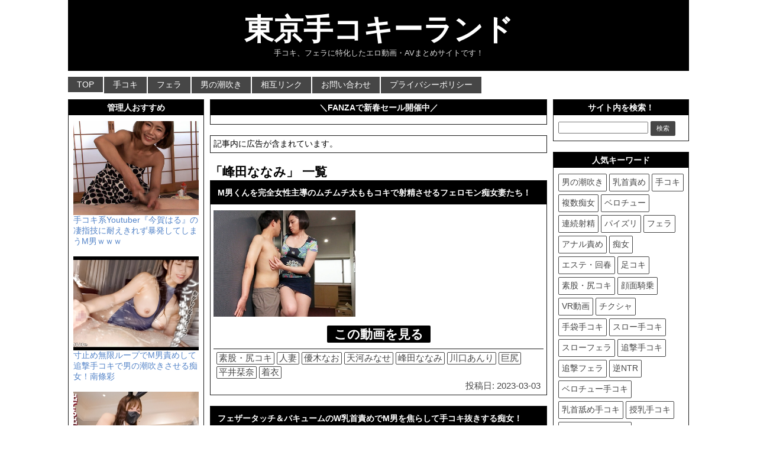

--- FILE ---
content_type: text/html; charset=UTF-8
request_url: https://tekokeyland.com/tag/%E5%B3%B0%E7%94%B0%E3%81%AA%E3%81%AA%E3%81%BF
body_size: 8647
content:
<!DOCTYPE html PUBLIC "-//W3C//DTD XHTML 1.0 Transitional//EN" "http://www.w3.org/TR/xhtml1/DTD/xhtml1-transitional.dtd">
<html lang="ja">
<head profile="http://gmpg.org/xfn/11">
<meta http-equiv="Content-Type" content="text/html; charset=UTF-8;" />
<meta name="viewport" content="width=1060, maximum-scale=1, user-scalable=yes">
<title>峰田ななみ | 東京手コキーランド</title>
<link rel="pingback" href="https://tekokeyland.com/xmlrpc.php" />
<link rel="alternate" type="application/rss+xml" title="RSS" href="https://tekokeyland.com/feed" />
<link rel="shortcut icon" href="https://tekokeyland.com/wp-content/uploads/2017/04/ttl_favicon.ico" />
<link rel="stylesheet" href="https://tekokeyland.com/wp-content/themes/tekokeyland/style.css?ver=1677898710" type="text/css" media="all" />
<meta name='robots' content='max-image-preview:large' />
	<style>img:is([sizes="auto" i], [sizes^="auto," i]) { contain-intrinsic-size: 3000px 1500px }</style>
	<link rel='dns-prefetch' href='//ajax.googleapis.com' />
<link rel='stylesheet' id='wp-block-library-css' href='https://tekokeyland.com/wp-includes/css/dist/block-library/style.min.css?ver=6.8.3' type='text/css' media='all' />
<style id='classic-theme-styles-inline-css' type='text/css'>
/*! This file is auto-generated */
.wp-block-button__link{color:#fff;background-color:#32373c;border-radius:9999px;box-shadow:none;text-decoration:none;padding:calc(.667em + 2px) calc(1.333em + 2px);font-size:1.125em}.wp-block-file__button{background:#32373c;color:#fff;text-decoration:none}
</style>
<style id='global-styles-inline-css' type='text/css'>
:root{--wp--preset--aspect-ratio--square: 1;--wp--preset--aspect-ratio--4-3: 4/3;--wp--preset--aspect-ratio--3-4: 3/4;--wp--preset--aspect-ratio--3-2: 3/2;--wp--preset--aspect-ratio--2-3: 2/3;--wp--preset--aspect-ratio--16-9: 16/9;--wp--preset--aspect-ratio--9-16: 9/16;--wp--preset--color--black: #000000;--wp--preset--color--cyan-bluish-gray: #abb8c3;--wp--preset--color--white: #ffffff;--wp--preset--color--pale-pink: #f78da7;--wp--preset--color--vivid-red: #cf2e2e;--wp--preset--color--luminous-vivid-orange: #ff6900;--wp--preset--color--luminous-vivid-amber: #fcb900;--wp--preset--color--light-green-cyan: #7bdcb5;--wp--preset--color--vivid-green-cyan: #00d084;--wp--preset--color--pale-cyan-blue: #8ed1fc;--wp--preset--color--vivid-cyan-blue: #0693e3;--wp--preset--color--vivid-purple: #9b51e0;--wp--preset--gradient--vivid-cyan-blue-to-vivid-purple: linear-gradient(135deg,rgba(6,147,227,1) 0%,rgb(155,81,224) 100%);--wp--preset--gradient--light-green-cyan-to-vivid-green-cyan: linear-gradient(135deg,rgb(122,220,180) 0%,rgb(0,208,130) 100%);--wp--preset--gradient--luminous-vivid-amber-to-luminous-vivid-orange: linear-gradient(135deg,rgba(252,185,0,1) 0%,rgba(255,105,0,1) 100%);--wp--preset--gradient--luminous-vivid-orange-to-vivid-red: linear-gradient(135deg,rgba(255,105,0,1) 0%,rgb(207,46,46) 100%);--wp--preset--gradient--very-light-gray-to-cyan-bluish-gray: linear-gradient(135deg,rgb(238,238,238) 0%,rgb(169,184,195) 100%);--wp--preset--gradient--cool-to-warm-spectrum: linear-gradient(135deg,rgb(74,234,220) 0%,rgb(151,120,209) 20%,rgb(207,42,186) 40%,rgb(238,44,130) 60%,rgb(251,105,98) 80%,rgb(254,248,76) 100%);--wp--preset--gradient--blush-light-purple: linear-gradient(135deg,rgb(255,206,236) 0%,rgb(152,150,240) 100%);--wp--preset--gradient--blush-bordeaux: linear-gradient(135deg,rgb(254,205,165) 0%,rgb(254,45,45) 50%,rgb(107,0,62) 100%);--wp--preset--gradient--luminous-dusk: linear-gradient(135deg,rgb(255,203,112) 0%,rgb(199,81,192) 50%,rgb(65,88,208) 100%);--wp--preset--gradient--pale-ocean: linear-gradient(135deg,rgb(255,245,203) 0%,rgb(182,227,212) 50%,rgb(51,167,181) 100%);--wp--preset--gradient--electric-grass: linear-gradient(135deg,rgb(202,248,128) 0%,rgb(113,206,126) 100%);--wp--preset--gradient--midnight: linear-gradient(135deg,rgb(2,3,129) 0%,rgb(40,116,252) 100%);--wp--preset--font-size--small: 13px;--wp--preset--font-size--medium: 20px;--wp--preset--font-size--large: 36px;--wp--preset--font-size--x-large: 42px;--wp--preset--spacing--20: 0.44rem;--wp--preset--spacing--30: 0.67rem;--wp--preset--spacing--40: 1rem;--wp--preset--spacing--50: 1.5rem;--wp--preset--spacing--60: 2.25rem;--wp--preset--spacing--70: 3.38rem;--wp--preset--spacing--80: 5.06rem;--wp--preset--shadow--natural: 6px 6px 9px rgba(0, 0, 0, 0.2);--wp--preset--shadow--deep: 12px 12px 50px rgba(0, 0, 0, 0.4);--wp--preset--shadow--sharp: 6px 6px 0px rgba(0, 0, 0, 0.2);--wp--preset--shadow--outlined: 6px 6px 0px -3px rgba(255, 255, 255, 1), 6px 6px rgba(0, 0, 0, 1);--wp--preset--shadow--crisp: 6px 6px 0px rgba(0, 0, 0, 1);}:where(.is-layout-flex){gap: 0.5em;}:where(.is-layout-grid){gap: 0.5em;}body .is-layout-flex{display: flex;}.is-layout-flex{flex-wrap: wrap;align-items: center;}.is-layout-flex > :is(*, div){margin: 0;}body .is-layout-grid{display: grid;}.is-layout-grid > :is(*, div){margin: 0;}:where(.wp-block-columns.is-layout-flex){gap: 2em;}:where(.wp-block-columns.is-layout-grid){gap: 2em;}:where(.wp-block-post-template.is-layout-flex){gap: 1.25em;}:where(.wp-block-post-template.is-layout-grid){gap: 1.25em;}.has-black-color{color: var(--wp--preset--color--black) !important;}.has-cyan-bluish-gray-color{color: var(--wp--preset--color--cyan-bluish-gray) !important;}.has-white-color{color: var(--wp--preset--color--white) !important;}.has-pale-pink-color{color: var(--wp--preset--color--pale-pink) !important;}.has-vivid-red-color{color: var(--wp--preset--color--vivid-red) !important;}.has-luminous-vivid-orange-color{color: var(--wp--preset--color--luminous-vivid-orange) !important;}.has-luminous-vivid-amber-color{color: var(--wp--preset--color--luminous-vivid-amber) !important;}.has-light-green-cyan-color{color: var(--wp--preset--color--light-green-cyan) !important;}.has-vivid-green-cyan-color{color: var(--wp--preset--color--vivid-green-cyan) !important;}.has-pale-cyan-blue-color{color: var(--wp--preset--color--pale-cyan-blue) !important;}.has-vivid-cyan-blue-color{color: var(--wp--preset--color--vivid-cyan-blue) !important;}.has-vivid-purple-color{color: var(--wp--preset--color--vivid-purple) !important;}.has-black-background-color{background-color: var(--wp--preset--color--black) !important;}.has-cyan-bluish-gray-background-color{background-color: var(--wp--preset--color--cyan-bluish-gray) !important;}.has-white-background-color{background-color: var(--wp--preset--color--white) !important;}.has-pale-pink-background-color{background-color: var(--wp--preset--color--pale-pink) !important;}.has-vivid-red-background-color{background-color: var(--wp--preset--color--vivid-red) !important;}.has-luminous-vivid-orange-background-color{background-color: var(--wp--preset--color--luminous-vivid-orange) !important;}.has-luminous-vivid-amber-background-color{background-color: var(--wp--preset--color--luminous-vivid-amber) !important;}.has-light-green-cyan-background-color{background-color: var(--wp--preset--color--light-green-cyan) !important;}.has-vivid-green-cyan-background-color{background-color: var(--wp--preset--color--vivid-green-cyan) !important;}.has-pale-cyan-blue-background-color{background-color: var(--wp--preset--color--pale-cyan-blue) !important;}.has-vivid-cyan-blue-background-color{background-color: var(--wp--preset--color--vivid-cyan-blue) !important;}.has-vivid-purple-background-color{background-color: var(--wp--preset--color--vivid-purple) !important;}.has-black-border-color{border-color: var(--wp--preset--color--black) !important;}.has-cyan-bluish-gray-border-color{border-color: var(--wp--preset--color--cyan-bluish-gray) !important;}.has-white-border-color{border-color: var(--wp--preset--color--white) !important;}.has-pale-pink-border-color{border-color: var(--wp--preset--color--pale-pink) !important;}.has-vivid-red-border-color{border-color: var(--wp--preset--color--vivid-red) !important;}.has-luminous-vivid-orange-border-color{border-color: var(--wp--preset--color--luminous-vivid-orange) !important;}.has-luminous-vivid-amber-border-color{border-color: var(--wp--preset--color--luminous-vivid-amber) !important;}.has-light-green-cyan-border-color{border-color: var(--wp--preset--color--light-green-cyan) !important;}.has-vivid-green-cyan-border-color{border-color: var(--wp--preset--color--vivid-green-cyan) !important;}.has-pale-cyan-blue-border-color{border-color: var(--wp--preset--color--pale-cyan-blue) !important;}.has-vivid-cyan-blue-border-color{border-color: var(--wp--preset--color--vivid-cyan-blue) !important;}.has-vivid-purple-border-color{border-color: var(--wp--preset--color--vivid-purple) !important;}.has-vivid-cyan-blue-to-vivid-purple-gradient-background{background: var(--wp--preset--gradient--vivid-cyan-blue-to-vivid-purple) !important;}.has-light-green-cyan-to-vivid-green-cyan-gradient-background{background: var(--wp--preset--gradient--light-green-cyan-to-vivid-green-cyan) !important;}.has-luminous-vivid-amber-to-luminous-vivid-orange-gradient-background{background: var(--wp--preset--gradient--luminous-vivid-amber-to-luminous-vivid-orange) !important;}.has-luminous-vivid-orange-to-vivid-red-gradient-background{background: var(--wp--preset--gradient--luminous-vivid-orange-to-vivid-red) !important;}.has-very-light-gray-to-cyan-bluish-gray-gradient-background{background: var(--wp--preset--gradient--very-light-gray-to-cyan-bluish-gray) !important;}.has-cool-to-warm-spectrum-gradient-background{background: var(--wp--preset--gradient--cool-to-warm-spectrum) !important;}.has-blush-light-purple-gradient-background{background: var(--wp--preset--gradient--blush-light-purple) !important;}.has-blush-bordeaux-gradient-background{background: var(--wp--preset--gradient--blush-bordeaux) !important;}.has-luminous-dusk-gradient-background{background: var(--wp--preset--gradient--luminous-dusk) !important;}.has-pale-ocean-gradient-background{background: var(--wp--preset--gradient--pale-ocean) !important;}.has-electric-grass-gradient-background{background: var(--wp--preset--gradient--electric-grass) !important;}.has-midnight-gradient-background{background: var(--wp--preset--gradient--midnight) !important;}.has-small-font-size{font-size: var(--wp--preset--font-size--small) !important;}.has-medium-font-size{font-size: var(--wp--preset--font-size--medium) !important;}.has-large-font-size{font-size: var(--wp--preset--font-size--large) !important;}.has-x-large-font-size{font-size: var(--wp--preset--font-size--x-large) !important;}
:where(.wp-block-post-template.is-layout-flex){gap: 1.25em;}:where(.wp-block-post-template.is-layout-grid){gap: 1.25em;}
:where(.wp-block-columns.is-layout-flex){gap: 2em;}:where(.wp-block-columns.is-layout-grid){gap: 2em;}
:root :where(.wp-block-pullquote){font-size: 1.5em;line-height: 1.6;}
</style>
<link rel='stylesheet' id='contact-form-7-css' href='https://tekokeyland.com/wp-content/plugins/contact-form-7/includes/css/styles.css?ver=6.1.4' type='text/css' media='all' />
<link rel='stylesheet' id='widgetopts-styles-css' href='https://tekokeyland.com/wp-content/plugins/widget-options/assets/css/widget-options.css?ver=4.1.3' type='text/css' media='all' />
<link rel='stylesheet' id='wpcms-style-css' href='https://tekokeyland.com/wp-content/plugins/wpcms-snippets/css/style.css?ver=1755946735' type='text/css' media='all' />
<script type="text/javascript" src="https://ajax.googleapis.com/ajax/libs/jquery/1.11.3/jquery.min.js?ver=1.11.3" id="jquery-js"></script>
<script type="text/javascript" src="https://tekokeyland.com/wp-content/themes/tekokeyland/js/sizzle.min.js?ver=2.1.1" id="sizzle-js"></script>
<link rel="https://api.w.org/" href="https://tekokeyland.com/wp-json/" /><link rel="alternate" title="JSON" type="application/json" href="https://tekokeyland.com/wp-json/wp/v2/tags/1843" /><script>(function(i,s,o,g,r,a,m){i['GoogleAnalyticsObject']=r;i[r]=i[r]||function(){ (i[r].q=i[r].q||[]).push(arguments)},i[r].l=1*new Date();a=s.createElement(o), m=s.getElementsByTagName(o)[0];a.async=1;a.src=g;m.parentNode.insertBefore(a,m) })(window,document,'script','//www.google-analytics.com/analytics.js','ga');ga('create', 'UA-51784910-1', 'auto');ga('send', 'pageview');</script>
<meta name = "description" content = "手コキ、フェラに特化したエロ動画・AVまとめサイトです！" >
<!-- Global site tag (gtag.js) - Google Analytics -->
<script async src="https://www.googletagmanager.com/gtag/js?id=G-QFYNBZ2P6W"></script>
<script>
window.dataLayer = window.dataLayer || [];
function gtag(){dataLayer.push(arguments);}
gtag('js', new Date());
gtag('config', 'G-QFYNBZ2P6W');
</script>
</head>
<body class="archive tag tag-1843 wp-theme-tekokeyland">
<div id="container">
<div id="header">
<div id="header-in">
<div id="h-l">
<h1 class="sitename"><a href="https://tekokeyland.com">東京手コキーランド</a></h1>
<p class="descr">手コキ、フェラに特化したエロ動画・AVまとめサイトです！</p>
</div><!-- #h-l -->
</div><!-- #header-in -->
</div><!-- #header -->
<div class="clear"></div>
<div class="smanone">
<div id="navi-in">
<ul>
<li><a href="https://tekokeyland.com" title="トップページ">TOP</a></li>
<div class="menu-%e3%83%a1%e3%83%8b%e3%83%a5%e3%83%bc1-container"><ul id="menu-%e3%83%a1%e3%83%8b%e3%83%a5%e3%83%bc1" class="menu"><li id="menu-item-45537" class="menu-item menu-item-type-taxonomy menu-item-object-category menu-item-45537"><a href="https://tekokeyland.com/category/%e6%89%8b%e3%82%b3%e3%82%ad">手コキ</a></li>
<li id="menu-item-45538" class="menu-item menu-item-type-taxonomy menu-item-object-category menu-item-45538"><a href="https://tekokeyland.com/category/%e3%83%95%e3%82%a7%e3%83%a9">フェラ</a></li>
<li id="menu-item-45535" class="menu-item menu-item-type-taxonomy menu-item-object-category menu-item-45535"><a href="https://tekokeyland.com/category/%e7%94%b7%e3%81%ae%e6%bd%ae%e5%90%b9%e3%81%8d">男の潮吹き</a></li>
<li id="menu-item-32866" class="menu-item menu-item-type-post_type menu-item-object-page menu-item-32866"><a href="https://tekokeyland.com/webmaster">相互リンク</a></li>
<li id="menu-item-1554" class="menu-item menu-item-type-post_type menu-item-object-page menu-item-1554"><a href="https://tekokeyland.com/contact">お問い合わせ</a></li>
<li id="menu-item-40577" class="menu-item menu-item-type-post_type menu-item-object-page menu-item-40577"><a href="https://tekokeyland.com/privacy-policy">プライバシーポリシー</a></li>
</ul></div></ul>
<div class="clear"></div>
</div><!-- #navi-in -->
</div><!-- .smanone -->
<div id="wrap">
<div id="wrap-in">
<div id="side-wrap">
<div id="main">
<div class="widget_text widget native-widget-area"><h4 class="side-widget-title">＼FANZAで新春セール開催中／</h4><div class="textwidget custom-html-widget"><!-- PC記事枠上 冬の同人祭 -->
<center>
<ins class="widget-banner"></ins><script class="widget-banner-script" src="https://widget-view.dmm.co.jp/js/banner_placement.js?affiliate_id=pta029-004&banner_id=1737_640_100"></script>
</center></div></div><div class="widget_text widget native-widget-area"><div class="textwidget custom-html-widget">記事内に広告が含まれています。</div></div><div class='clear'></div>
<h2>「峰田ななみ」 一覧</h2>
<div class="post"> 
<h2 class="entry-title"><a href="https://tekokeyland.com/blog-entry-36232.html" title="M男くんを完全女性主導のムチムチ太ももコキで射精させるフェロモン痴女妻たち！">M男くんを完全女性主導のムチムチ太ももコキで射精させるフェロモン痴女妻たち！</a></h2>
<div class="entry_thumbnail">
<img class="alignnone" src="https://tekokeyland.com/wp-content/uploads/2023/03/qhgxp4YBTd5Gyn_VQ-Mw-e930841d42773094a0fbb8e6c4eb9982.jpg" alt="" width="400" height="300">
</div><div class="more">
<a href="https://tekokeyland.com/blog-entry-36232.html" title="M男くんを完全女性主導のムチムチ太ももコキで射精させるフェロモン痴女妻たち！">この動画を見る</a>
</div><!-- .more -->
<div class="blog_info contentsbox">
<span><a href="https://tekokeyland.com/category/%e7%b4%a0%e8%82%a1%e3%83%bb%e5%b0%bb%e3%82%b3%e3%82%ad" rel="category tag">素股・尻コキ</a></span>
<span><a href="https://tekokeyland.com/tag/%e4%ba%ba%e5%a6%bb" rel="tag">人妻</a> <a href="https://tekokeyland.com/tag/%e5%84%aa%e6%9c%a8%e3%81%aa%e3%81%8a" rel="tag">優木なお</a> <a href="https://tekokeyland.com/tag/%e5%a4%a9%e6%b2%b3%e3%81%bf%e3%81%aa%e3%81%9b" rel="tag">天河みなせ</a> <a href="https://tekokeyland.com/tag/%e5%b3%b0%e7%94%b0%e3%81%aa%e3%81%aa%e3%81%bf" rel="tag">峰田ななみ</a> <a href="https://tekokeyland.com/tag/%e5%b7%9d%e5%8f%a3%e3%81%82%e3%82%93%e3%82%8a" rel="tag">川口あんり</a> <a href="https://tekokeyland.com/tag/%e5%b7%a8%e5%b0%bb" rel="tag">巨尻</a> <a href="https://tekokeyland.com/tag/%e5%b9%b3%e4%ba%95%e6%a0%9e%e5%a5%88" rel="tag">平井栞奈</a> <a href="https://tekokeyland.com/tag/%e7%9d%80%e8%a1%a3" rel="tag">着衣</a></span>
<div class="clear"></div>
<div class="time">投稿日: 2023-03-03</div>
</div><!-- .blog_info -->
<div class="clear"></div>
</div><!-- .post -->
<div class="post"> 
<h2 class="entry-title"><a href="https://tekokeyland.com/blog-entry-34600.html" title="フェザータッチ＆バキュームのW乳首責めでM男を焦らして手コキ抜きする痴女！">フェザータッチ＆バキュームのW乳首責めでM男を焦らして手コキ抜きする痴女！</a></h2>
<div class="entry_thumbnail">
<img class="alignnone" src="https://tekokeyland.com/wp-content/uploads/2022/11/gPfUXIQBf61ApE4OL0XY-2d334c5f9ce5070147a6a4bb5b283dd3.jpg" alt="" width="400" height="300">
</div><div class="more">
<a href="https://tekokeyland.com/blog-entry-34600.html" title="フェザータッチ＆バキュームのW乳首責めでM男を焦らして手コキ抜きする痴女！">この動画を見る</a>
</div><!-- .more -->
<div class="blog_info contentsbox">
<span><a href="https://tekokeyland.com/category/%e4%b9%b3%e9%a6%96%e8%b2%ac%e3%82%81" rel="category tag">乳首責め</a></span>
<span><a href="https://tekokeyland.com/tag/cfnm" rel="tag">CFNM</a> <a href="https://tekokeyland.com/tag/%e4%b9%b3%e9%a6%96%e8%88%90%e3%82%81%e6%89%8b%e3%82%b3%e3%82%ad" rel="tag">乳首舐め手コキ</a> <a href="https://tekokeyland.com/tag/%e5%b2%ac%e3%81%82%e3%81%9a%e3%81%95" rel="tag">岬あずさ</a> <a href="https://tekokeyland.com/tag/%e5%b3%b0%e7%94%b0%e3%81%aa%e3%81%aa%e3%81%bf" rel="tag">峰田ななみ</a> <a href="https://tekokeyland.com/tag/%e6%84%9b%e4%b9%83%e9%9b%b6" rel="tag">愛乃零</a> <a href="https://tekokeyland.com/tag/%e6%88%90%e7%94%b0%e3%81%a4%e3%82%80%e3%81%8e" rel="tag">成田つむぎ</a> <a href="https://tekokeyland.com/tag/%e6%96%b0%e6%9d%91%e3%81%82%e3%81%8b%e3%82%8a" rel="tag">新村あかり</a> <a href="https://tekokeyland.com/tag/%e6%b7%ab%e8%aa%9e" rel="tag">淫語</a> <a href="https://tekokeyland.com/tag/%e7%9d%80%e8%a1%a3" rel="tag">着衣</a> <a href="https://tekokeyland.com/tag/%e7%b7%92%e5%b7%9d%e3%81%af%e3%82%8b" rel="tag">緒川はる</a> <a href="https://tekokeyland.com/tag/%e9%80%863p" rel="tag">逆3P</a></span>
<div class="clear"></div>
<div class="time">投稿日: 2022-11-09</div>
</div><!-- .blog_info -->
<div class="clear"></div>
</div><!-- .post -->
</div><!-- #main -->
<div id="side-left">
<div class="widget_text widget side-widget-area"><h4 class="side-widget-title">管理人おすすめ</h4><div class="textwidget custom-html-widget"><a href="https://chijolog.com/blog-entry-54161.html" target="_blank" rel="noopener"><img src="https://tekokeyland.com/wp-content/uploads/2021/11/9275.jpg" alt="">手コキ系Youtuber『今賀はる』の凄指技に耐えきれず暴発してしまうM男ｗｗｗ</a>
<br><br>
<a href="https://tekokeyland.com/blog-entry-56682.html"><img src="https://tekokeyland.com/wp-content/uploads/2025/07/vrOXHZgBT1sgCQWed2rf-49486975e31194c472846d747d296ad2.jpg" alt="">寸止め無限ループでM男責めして追撃手コキで男の潮吹きさせる痴女！南條彩</a>
<br><br>
<a href="https://tekokeyland.com/blog-entry-56530.html"><img src="https://tekokeyland.com/wp-content/uploads/2025/07/jLOf_pcBT1sgCQWexRpH-825b9803ef50d85af9180c595941716b.jpg" alt="">目隠しM男を追撃亀頭責め手コキして男の潮吹きさせる寸止めの天才痴女！Nia</a>
<br><br>
<a href="https://tekokeyland.com/blog-entry-56325.html"><img src="https://tekokeyland.com/wp-content/uploads/2025/07/6rJ035cBT1sgCQWeBalX-19b6cdb61c5f3e82f4e6b8f77dee7656.jpg" alt="">M男を寸止めした後に強制射精させ追撃手コキで男の潮吹きさせる痴女！月野かすみ</a>
<br><br>
<a href="https://tekokeyland.com/blog-entry-56487.html"><img src="https://tekokeyland.com/wp-content/uploads/2025/07/ZrNW-ZcBT1sgCQWe9gUS-c9e294f67f9534cf2aa6fb3f476ee52c.jpg" alt="">目隠しM男を寸止め手コキ責めして悶絶射精＆男の潮吹きさせる痴女！水川潤</a>
<br><br>
<a href="https://tekokeyland.com/blog-entry-56158.html"><img src="https://tekokeyland.com/wp-content/uploads/2025/07/2rIDxpcBT1sgCQWea1IL-4a17467035f2551155b8674b562f0473.jpg" alt="">早漏M男を寸止めしまくって追撃手コキで男の潮吹きさせる小悪魔痴女！天然美月</a>
<br><br>
<a href="https://al.dmm.co.jp/?lurl=https%3A%2F%2Fwww.dmm.co.jp%2Fdc%2Fdoujin%2F-%2Fdetail%2F%3D%2Fcid%3Dd_465717%2F&af_id=pta029-004&ch=toolbar&ch_id=link" target="_blank" rel="nofollow noopener"><img src="https://tekokeyland.com/wp-content/uploads/2024/11/d_465717pr.jpg" alt="">【PR】手淫快楽地獄コース施術同意書</a>
<br><br>
<a href="https://al.dmm.co.jp/?lurl=https%3A%2F%2Fbook.dmm.co.jp%2Fproduct%2F4325455%2Fb104atint01737%2F&af_id=pta029-004&ch=toolbar&ch_id=link" target="_blank" rel="nofollow noopener"><img src="https://tekokeyland.com/wp-content/uploads/2023/05/b104atint01737pl.jpg" alt="">【PR】フェラチオ研究部</a>
<br><br>
<a href="https://chijolog.com/blog-entry-118048.html" target="_blank" rel="noopener"><img src="https://tekokeyland.com/wp-content/uploads/2025/11/sam-neo2-pro-img.webp" alt="">【SVAKOM SAM NEO 2 PRO(サムネオ 2 プロ)】バキュームが凄い電動フェラオナホールをレビュー！</a>
<br><br>
<a href="https://www.e-nls.com/access.php?agency_id=af649927&pcode=8014" target="_blank" rel="nofollow noopener"><img src="https://tekokeyland.com/wp-content/uploads/2021/03/gekishin.jpg" alt="Pick up">【PR】亀頭責めマシン「激震！ オナリズム」</a>
<br><br>
<a href="https://collabs.shop/qyr5ts" target="_blank" rel="nofollow noopener"><img src="https://tekokeyland.com/wp-content/uploads/2025/12/anal_toy_banner.webp" alt="">【PR】スマホで遠隔操作できるアナルバイブ【公式サイト全品15%割引クーポンコード：CHIJOLOG15】</a></div></div></div><!-- #side-left -->
</div><!-- #side-wrap -->
<div id="side-right">
<div class="widget side-widget-area"><h4 class="side-widget-title">サイト内を検索！</h4><div id="search">
<form method="get" id="searchform" action="https://tekokeyland.com/">
<label class="hidden" for="s"></label>
<input type="text" value=""  name="s" id="s" />
<input type="submit" id="searchsubmit" class="cbtn cbtn-red" value="検索" />
</form>
</div><!-- #search -->
</div><div class="widget_text widget side-widget-area"><h4 class="side-widget-title">人気キーワード</h4><div class="textwidget custom-html-widget"><div class="widget_tag">

<a href="https://tekokeyland.com/category/男の潮吹き" rel="tag">男の潮吹き</a>

<a href="https://tekokeyland.com/category/乳首責め" rel="tag">乳首責め</a>

<a href="https://tekokeyland.com/category/手コキ" rel="tag">手コキ</a>

<a href="https://tekokeyland.com/category/複数痴女" rel="tag">複数痴女</a>

<a href="https://tekokeyland.com/category/ベロチュー" rel="tag">ベロチュー</a>

<a href="https://tekokeyland.com/category/連続射精" rel="tag">連続射精</a>

<a href="https://tekokeyland.com/category/パイズリ" rel="tag">パイズリ</a>

<a href="https://tekokeyland.com/category/フェラ" rel="tag">フェラ</a>

<a href="https://tekokeyland.com/category/アナル責め" rel="tag">アナル責め</a>

<a href="https://tekokeyland.com/category/痴女" rel="tag">痴女</a>

<a href="https://tekokeyland.com/category/エステ・回春" rel="tag">エステ・回春</a>

<a href="https://tekokeyland.com/category/足コキ" rel="tag">足コキ</a>

<a href="https://tekokeyland.com/category/素股・尻コキ" rel="tag">素股・尻コキ</a>

<a href="https://tekokeyland.com/category/顔面騎乗" rel="tag">顔面騎乗</a>

<a href="https://tekokeyland.com/tag/vr" rel="tag">VR動画</a>

<a href="https://tekokeyland.com/tag/チクシャ" rel="tag">チクシャ</a>

<a href="https://tekokeyland.com/tag/手袋手コキ" rel="tag">手袋手コキ</a>

<a href="https://tekokeyland.com/tag/スロー手コキ" rel="tag">スロー手コキ</a>

<a href="https://tekokeyland.com/tag/スローフェラ" rel="tag">スローフェラ</a>

<a href="https://tekokeyland.com/tag/追撃手コキ" rel="tag">追撃手コキ</a>

<a href="https://tekokeyland.com/tag/追撃フェラ" rel="tag">追撃フェラ</a>

<a href="https://tekokeyland.com/tag/逆NTR" rel="tag">逆NTR</a>

<a href="https://tekokeyland.com/tag/ベロチュー手コキ" rel="tag">ベロチュー手コキ</a>

<a href="https://tekokeyland.com/tag/乳首舐め手コキ" rel="tag">乳首舐め手コキ</a>

<a href="https://tekokeyland.com/tag/授乳手コキ" rel="tag">授乳手コキ</a>

<a href="https://tekokeyland.com/tag/ローション手コキ" rel="tag">ローション手コキ</a>

<a href="https://tekokeyland.com/tag/ルーインドオーガズム" rel="tag">ルーインドオーガズム</a>

<a href="https://tekokeyland.com/tag/亀頭責め" rel="tag">亀頭責め</a>

<a href="https://tekokeyland.com/tag/ペニバン" rel="tag">ペニバン</a>

<a href="https://tekokeyland.com/tag/バキュームフェラ" rel="tag">バキュームフェラ</a>

</div></div></div><div class="widget_text widget side-widget-area"><h4 class="side-widget-title">人気AV女優</h4><div class="textwidget custom-html-widget"><div class="widget_tag">

<a href="https://tekokeyland.com/tag/美谷朱音" rel="tag">美谷朱音</a>

<a href="https://tekokeyland.com/tag/藤森里穂" rel="tag">藤森里穂</a>

<a href="https://tekokeyland.com/tag/七沢みあ" rel="tag">七沢みあ</a>

<a href="https://tekokeyland.com/tag/森日向子" rel="tag">森日向子</a>

<a href="https://tekokeyland.com/tag/春陽モカ" rel="tag">春陽モカ</a>

<a href="https://tekokeyland.com/tag/宍戸里帆" rel="tag">宍戸里帆</a>

<a href="https://tekokeyland.com/tag/北岡果林" rel="tag">北岡果林</a>

<a href="https://tekokeyland.com/tag/七瀬アリス" rel="tag">七瀬アリス</a>

<a href="https://tekokeyland.com/tag/伊藤舞雪" rel="tag">伊藤舞雪</a>

<a href="https://tekokeyland.com/tag/北野未奈" rel="tag">北野未奈</a>

<a href="https://tekokeyland.com/tag/miru" rel="tag">miru</a>

<a href="https://tekokeyland.com/tag/石原希望" rel="tag">石原希望</a>

<a href="https://tekokeyland.com/tag/松本いちか" rel="tag">松本いちか</a>

<a href="https://tekokeyland.com/tag/倉本すみれ" rel="tag">倉本すみれ</a>

<a href="https://tekokeyland.com/tag/新井リマ" rel="tag">新井リマ</a>

<a href="https://tekokeyland.com/tag/木下ひまり" rel="tag">木下ひまり</a>

<a href="https://tekokeyland.com/tag/森沢かな" rel="tag">森沢かな</a>

<a href="https://tekokeyland.com/tag/黒川すみれ" rel="tag">黒川すみれ</a>

<a href="https://tekokeyland.com/tag/五日市芽依" rel="tag">五日市芽依</a>

<a href="https://tekokeyland.com/tag/尾崎えりか" rel="tag">尾崎えりか</a>

<a href="https://tekokeyland.com/tag/新村あかり" rel="tag">新村あかり</a>

<a href="https://tekokeyland.com/tag/沙月恵奈" rel="tag">沙月恵奈</a>

</div></div></div><div class="widget_text widget side-widget-area"><h4 class="side-widget-title">リンク</h4><div class="textwidget custom-html-widget"><a href="https://chijolog.com/" target="_blank" rel="noopener">痴女ろぐ</a><br>
<a href="https://oppai-doga.info/" target="_blank" rel="noopener">おっぱい動画＠巨乳・美乳まとめ</a><br>
<a href="https://fella-doga.com/" target="_blank" rel="noopener">抜けるフェラ動画</a><br>
<a href="http://maniacture.com/" target="_blank" rel="noopener">マニアック動画徒然草</a><br>
<a href="https://paipai-only.com" target="_blank" rel="noopener">【ズリマニ】パイズリマニアの館</a><br>
<a href="https://chipai-only.com/" target="_blank" rel="noopener">【ペチャマニ】貧乳マニアの館</a><br>
<a href="http://erocup.com/" target="_blank" rel="noopener">AV女優画像集エロカップ</a><br>
<a href="https://feradoga.com/" target="_blank" rel="noopener">フェラ動画まとめ</a><br>
<a href="https://erodo-ma.com/" target="_blank" rel="noopener">エロドーマ</a><br>
<a href="https://ki-joi.com/" target="_blank" rel="noopener">騎乗位エロ動画まとめ</a><br>
<a href="https://ntrdouga.com/" target="_blank" rel="noopener">寝取り寝取られNTR動画まとめ</a><br>
<a href="https://otokosio.com/" target="_blank" rel="noopener">男の潮吹き動画まとめ</a><br>
<a href="https://pai-zuri.net/" target="_blank" rel="noopener">パイズリ動画まとめ</a><br>
<a href="https://sio-huki.net/" target="_blank" rel="noopener">潮吹き動画まとめ</a><br>
<a href="https://mujiqlo.jp/" target="_blank" rel="noopener">フェチな体験談ムジクロ</a><br>
<a href="https://taitsu-ero.com/" target="_blank" rel="noopener">タイツの国</a><br>
<a href="https://qltone.com/" target="_blank" rel="noopener">にじらぼ</a><br>
<a href="https://free-navi.info/" target="_blank" rel="noopener">ぱいぱんまにあ</a><br>
<a href="https://minagirumedia.com/" target="_blank" rel="noopener">みなぎるメディア</a><br>
<a href="https://vachama.com/" target="_blank" rel="noopener">バチャま！</a><br>
<a href="https://ktwoblog.com/" target="_blank" rel="noopener">K2BLOG</a></div></div></div><!-- #side-right -->
<div class="clear"></div>
</div><!-- #wrap-in -->
</div><!-- #wrap -->
</div><!-- #container -->
<div id="footer">
<div id="footer-in">
<p class="copy">Copyright &copy; 2026 <a href="https://tekokeyland.com/" title="東京手コキーランド" rel="home">東京手コキーランド</a></p>
<div id="page-top"><a href="#">PAGE TOP</a></div>
<script type="speculationrules">
{"prefetch":[{"source":"document","where":{"and":[{"href_matches":"\/*"},{"not":{"href_matches":["\/wp-*.php","\/wp-admin\/*","\/wp-content\/uploads\/*","\/wp-content\/*","\/wp-content\/plugins\/*","\/wp-content\/themes\/tekokeyland\/*","\/*\\?(.+)"]}},{"not":{"selector_matches":"a[rel~=\"nofollow\"]"}},{"not":{"selector_matches":".no-prefetch, .no-prefetch a"}}]},"eagerness":"conservative"}]}
</script>
<script type="text/javascript" src="https://tekokeyland.com/wp-includes/js/dist/hooks.min.js?ver=4d63a3d491d11ffd8ac6" id="wp-hooks-js"></script>
<script type="text/javascript" src="https://tekokeyland.com/wp-includes/js/dist/i18n.min.js?ver=5e580eb46a90c2b997e6" id="wp-i18n-js"></script>
<script type="text/javascript" id="wp-i18n-js-after">
/* <![CDATA[ */
wp.i18n.setLocaleData( { 'text direction\u0004ltr': [ 'ltr' ] } );
/* ]]> */
</script>
<script type="text/javascript" src="https://tekokeyland.com/wp-content/plugins/contact-form-7/includes/swv/js/index.js?ver=6.1.4" id="swv-js"></script>
<script type="text/javascript" id="contact-form-7-js-translations">
/* <![CDATA[ */
( function( domain, translations ) {
	var localeData = translations.locale_data[ domain ] || translations.locale_data.messages;
	localeData[""].domain = domain;
	wp.i18n.setLocaleData( localeData, domain );
} )( "contact-form-7", {"translation-revision-date":"2025-11-30 08:12:23+0000","generator":"GlotPress\/4.0.3","domain":"messages","locale_data":{"messages":{"":{"domain":"messages","plural-forms":"nplurals=1; plural=0;","lang":"ja_JP"},"This contact form is placed in the wrong place.":["\u3053\u306e\u30b3\u30f3\u30bf\u30af\u30c8\u30d5\u30a9\u30fc\u30e0\u306f\u9593\u9055\u3063\u305f\u4f4d\u7f6e\u306b\u7f6e\u304b\u308c\u3066\u3044\u307e\u3059\u3002"],"Error:":["\u30a8\u30e9\u30fc:"]}},"comment":{"reference":"includes\/js\/index.js"}} );
/* ]]> */
</script>
<script type="text/javascript" id="contact-form-7-js-before">
/* <![CDATA[ */
var wpcf7 = {
    "api": {
        "root": "https:\/\/tekokeyland.com\/wp-json\/",
        "namespace": "contact-form-7\/v1"
    }
};
/* ]]> */
</script>
<script type="text/javascript" src="https://tekokeyland.com/wp-content/plugins/contact-form-7/includes/js/index.js?ver=6.1.4" id="contact-form-7-js"></script>
<script type="text/javascript" src="https://tekokeyland.com/wp-content/themes/tekokeyland/js/base.js?ver=1.0" id="base-js"></script>
<script type="text/javascript" src="https://www.google.com/recaptcha/api.js?render=6Lesw3YgAAAAANs_-gHvOuA5Ci6wanrCEp4LB7Ar&amp;ver=3.0" id="google-recaptcha-js"></script>
<script type="text/javascript" src="https://tekokeyland.com/wp-includes/js/dist/vendor/wp-polyfill.min.js?ver=3.15.0" id="wp-polyfill-js"></script>
<script type="text/javascript" id="wpcf7-recaptcha-js-before">
/* <![CDATA[ */
var wpcf7_recaptcha = {
    "sitekey": "6Lesw3YgAAAAANs_-gHvOuA5Ci6wanrCEp4LB7Ar",
    "actions": {
        "homepage": "homepage",
        "contactform": "contactform"
    }
};
/* ]]> */
</script>
<script type="text/javascript" src="https://tekokeyland.com/wp-content/plugins/contact-form-7/modules/recaptcha/index.js?ver=6.1.4" id="wpcf7-recaptcha-js"></script>
</div><!-- #footer-in -->
</div><!-- #footer -->
</body>
</html>


--- FILE ---
content_type: text/html; charset=utf-8
request_url: https://www.google.com/recaptcha/api2/anchor?ar=1&k=6Lesw3YgAAAAANs_-gHvOuA5Ci6wanrCEp4LB7Ar&co=aHR0cHM6Ly90ZWtva2V5bGFuZC5jb206NDQz&hl=en&v=PoyoqOPhxBO7pBk68S4YbpHZ&size=invisible&anchor-ms=20000&execute-ms=30000&cb=jk46syxo8nko
body_size: 48674
content:
<!DOCTYPE HTML><html dir="ltr" lang="en"><head><meta http-equiv="Content-Type" content="text/html; charset=UTF-8">
<meta http-equiv="X-UA-Compatible" content="IE=edge">
<title>reCAPTCHA</title>
<style type="text/css">
/* cyrillic-ext */
@font-face {
  font-family: 'Roboto';
  font-style: normal;
  font-weight: 400;
  font-stretch: 100%;
  src: url(//fonts.gstatic.com/s/roboto/v48/KFO7CnqEu92Fr1ME7kSn66aGLdTylUAMa3GUBHMdazTgWw.woff2) format('woff2');
  unicode-range: U+0460-052F, U+1C80-1C8A, U+20B4, U+2DE0-2DFF, U+A640-A69F, U+FE2E-FE2F;
}
/* cyrillic */
@font-face {
  font-family: 'Roboto';
  font-style: normal;
  font-weight: 400;
  font-stretch: 100%;
  src: url(//fonts.gstatic.com/s/roboto/v48/KFO7CnqEu92Fr1ME7kSn66aGLdTylUAMa3iUBHMdazTgWw.woff2) format('woff2');
  unicode-range: U+0301, U+0400-045F, U+0490-0491, U+04B0-04B1, U+2116;
}
/* greek-ext */
@font-face {
  font-family: 'Roboto';
  font-style: normal;
  font-weight: 400;
  font-stretch: 100%;
  src: url(//fonts.gstatic.com/s/roboto/v48/KFO7CnqEu92Fr1ME7kSn66aGLdTylUAMa3CUBHMdazTgWw.woff2) format('woff2');
  unicode-range: U+1F00-1FFF;
}
/* greek */
@font-face {
  font-family: 'Roboto';
  font-style: normal;
  font-weight: 400;
  font-stretch: 100%;
  src: url(//fonts.gstatic.com/s/roboto/v48/KFO7CnqEu92Fr1ME7kSn66aGLdTylUAMa3-UBHMdazTgWw.woff2) format('woff2');
  unicode-range: U+0370-0377, U+037A-037F, U+0384-038A, U+038C, U+038E-03A1, U+03A3-03FF;
}
/* math */
@font-face {
  font-family: 'Roboto';
  font-style: normal;
  font-weight: 400;
  font-stretch: 100%;
  src: url(//fonts.gstatic.com/s/roboto/v48/KFO7CnqEu92Fr1ME7kSn66aGLdTylUAMawCUBHMdazTgWw.woff2) format('woff2');
  unicode-range: U+0302-0303, U+0305, U+0307-0308, U+0310, U+0312, U+0315, U+031A, U+0326-0327, U+032C, U+032F-0330, U+0332-0333, U+0338, U+033A, U+0346, U+034D, U+0391-03A1, U+03A3-03A9, U+03B1-03C9, U+03D1, U+03D5-03D6, U+03F0-03F1, U+03F4-03F5, U+2016-2017, U+2034-2038, U+203C, U+2040, U+2043, U+2047, U+2050, U+2057, U+205F, U+2070-2071, U+2074-208E, U+2090-209C, U+20D0-20DC, U+20E1, U+20E5-20EF, U+2100-2112, U+2114-2115, U+2117-2121, U+2123-214F, U+2190, U+2192, U+2194-21AE, U+21B0-21E5, U+21F1-21F2, U+21F4-2211, U+2213-2214, U+2216-22FF, U+2308-230B, U+2310, U+2319, U+231C-2321, U+2336-237A, U+237C, U+2395, U+239B-23B7, U+23D0, U+23DC-23E1, U+2474-2475, U+25AF, U+25B3, U+25B7, U+25BD, U+25C1, U+25CA, U+25CC, U+25FB, U+266D-266F, U+27C0-27FF, U+2900-2AFF, U+2B0E-2B11, U+2B30-2B4C, U+2BFE, U+3030, U+FF5B, U+FF5D, U+1D400-1D7FF, U+1EE00-1EEFF;
}
/* symbols */
@font-face {
  font-family: 'Roboto';
  font-style: normal;
  font-weight: 400;
  font-stretch: 100%;
  src: url(//fonts.gstatic.com/s/roboto/v48/KFO7CnqEu92Fr1ME7kSn66aGLdTylUAMaxKUBHMdazTgWw.woff2) format('woff2');
  unicode-range: U+0001-000C, U+000E-001F, U+007F-009F, U+20DD-20E0, U+20E2-20E4, U+2150-218F, U+2190, U+2192, U+2194-2199, U+21AF, U+21E6-21F0, U+21F3, U+2218-2219, U+2299, U+22C4-22C6, U+2300-243F, U+2440-244A, U+2460-24FF, U+25A0-27BF, U+2800-28FF, U+2921-2922, U+2981, U+29BF, U+29EB, U+2B00-2BFF, U+4DC0-4DFF, U+FFF9-FFFB, U+10140-1018E, U+10190-1019C, U+101A0, U+101D0-101FD, U+102E0-102FB, U+10E60-10E7E, U+1D2C0-1D2D3, U+1D2E0-1D37F, U+1F000-1F0FF, U+1F100-1F1AD, U+1F1E6-1F1FF, U+1F30D-1F30F, U+1F315, U+1F31C, U+1F31E, U+1F320-1F32C, U+1F336, U+1F378, U+1F37D, U+1F382, U+1F393-1F39F, U+1F3A7-1F3A8, U+1F3AC-1F3AF, U+1F3C2, U+1F3C4-1F3C6, U+1F3CA-1F3CE, U+1F3D4-1F3E0, U+1F3ED, U+1F3F1-1F3F3, U+1F3F5-1F3F7, U+1F408, U+1F415, U+1F41F, U+1F426, U+1F43F, U+1F441-1F442, U+1F444, U+1F446-1F449, U+1F44C-1F44E, U+1F453, U+1F46A, U+1F47D, U+1F4A3, U+1F4B0, U+1F4B3, U+1F4B9, U+1F4BB, U+1F4BF, U+1F4C8-1F4CB, U+1F4D6, U+1F4DA, U+1F4DF, U+1F4E3-1F4E6, U+1F4EA-1F4ED, U+1F4F7, U+1F4F9-1F4FB, U+1F4FD-1F4FE, U+1F503, U+1F507-1F50B, U+1F50D, U+1F512-1F513, U+1F53E-1F54A, U+1F54F-1F5FA, U+1F610, U+1F650-1F67F, U+1F687, U+1F68D, U+1F691, U+1F694, U+1F698, U+1F6AD, U+1F6B2, U+1F6B9-1F6BA, U+1F6BC, U+1F6C6-1F6CF, U+1F6D3-1F6D7, U+1F6E0-1F6EA, U+1F6F0-1F6F3, U+1F6F7-1F6FC, U+1F700-1F7FF, U+1F800-1F80B, U+1F810-1F847, U+1F850-1F859, U+1F860-1F887, U+1F890-1F8AD, U+1F8B0-1F8BB, U+1F8C0-1F8C1, U+1F900-1F90B, U+1F93B, U+1F946, U+1F984, U+1F996, U+1F9E9, U+1FA00-1FA6F, U+1FA70-1FA7C, U+1FA80-1FA89, U+1FA8F-1FAC6, U+1FACE-1FADC, U+1FADF-1FAE9, U+1FAF0-1FAF8, U+1FB00-1FBFF;
}
/* vietnamese */
@font-face {
  font-family: 'Roboto';
  font-style: normal;
  font-weight: 400;
  font-stretch: 100%;
  src: url(//fonts.gstatic.com/s/roboto/v48/KFO7CnqEu92Fr1ME7kSn66aGLdTylUAMa3OUBHMdazTgWw.woff2) format('woff2');
  unicode-range: U+0102-0103, U+0110-0111, U+0128-0129, U+0168-0169, U+01A0-01A1, U+01AF-01B0, U+0300-0301, U+0303-0304, U+0308-0309, U+0323, U+0329, U+1EA0-1EF9, U+20AB;
}
/* latin-ext */
@font-face {
  font-family: 'Roboto';
  font-style: normal;
  font-weight: 400;
  font-stretch: 100%;
  src: url(//fonts.gstatic.com/s/roboto/v48/KFO7CnqEu92Fr1ME7kSn66aGLdTylUAMa3KUBHMdazTgWw.woff2) format('woff2');
  unicode-range: U+0100-02BA, U+02BD-02C5, U+02C7-02CC, U+02CE-02D7, U+02DD-02FF, U+0304, U+0308, U+0329, U+1D00-1DBF, U+1E00-1E9F, U+1EF2-1EFF, U+2020, U+20A0-20AB, U+20AD-20C0, U+2113, U+2C60-2C7F, U+A720-A7FF;
}
/* latin */
@font-face {
  font-family: 'Roboto';
  font-style: normal;
  font-weight: 400;
  font-stretch: 100%;
  src: url(//fonts.gstatic.com/s/roboto/v48/KFO7CnqEu92Fr1ME7kSn66aGLdTylUAMa3yUBHMdazQ.woff2) format('woff2');
  unicode-range: U+0000-00FF, U+0131, U+0152-0153, U+02BB-02BC, U+02C6, U+02DA, U+02DC, U+0304, U+0308, U+0329, U+2000-206F, U+20AC, U+2122, U+2191, U+2193, U+2212, U+2215, U+FEFF, U+FFFD;
}
/* cyrillic-ext */
@font-face {
  font-family: 'Roboto';
  font-style: normal;
  font-weight: 500;
  font-stretch: 100%;
  src: url(//fonts.gstatic.com/s/roboto/v48/KFO7CnqEu92Fr1ME7kSn66aGLdTylUAMa3GUBHMdazTgWw.woff2) format('woff2');
  unicode-range: U+0460-052F, U+1C80-1C8A, U+20B4, U+2DE0-2DFF, U+A640-A69F, U+FE2E-FE2F;
}
/* cyrillic */
@font-face {
  font-family: 'Roboto';
  font-style: normal;
  font-weight: 500;
  font-stretch: 100%;
  src: url(//fonts.gstatic.com/s/roboto/v48/KFO7CnqEu92Fr1ME7kSn66aGLdTylUAMa3iUBHMdazTgWw.woff2) format('woff2');
  unicode-range: U+0301, U+0400-045F, U+0490-0491, U+04B0-04B1, U+2116;
}
/* greek-ext */
@font-face {
  font-family: 'Roboto';
  font-style: normal;
  font-weight: 500;
  font-stretch: 100%;
  src: url(//fonts.gstatic.com/s/roboto/v48/KFO7CnqEu92Fr1ME7kSn66aGLdTylUAMa3CUBHMdazTgWw.woff2) format('woff2');
  unicode-range: U+1F00-1FFF;
}
/* greek */
@font-face {
  font-family: 'Roboto';
  font-style: normal;
  font-weight: 500;
  font-stretch: 100%;
  src: url(//fonts.gstatic.com/s/roboto/v48/KFO7CnqEu92Fr1ME7kSn66aGLdTylUAMa3-UBHMdazTgWw.woff2) format('woff2');
  unicode-range: U+0370-0377, U+037A-037F, U+0384-038A, U+038C, U+038E-03A1, U+03A3-03FF;
}
/* math */
@font-face {
  font-family: 'Roboto';
  font-style: normal;
  font-weight: 500;
  font-stretch: 100%;
  src: url(//fonts.gstatic.com/s/roboto/v48/KFO7CnqEu92Fr1ME7kSn66aGLdTylUAMawCUBHMdazTgWw.woff2) format('woff2');
  unicode-range: U+0302-0303, U+0305, U+0307-0308, U+0310, U+0312, U+0315, U+031A, U+0326-0327, U+032C, U+032F-0330, U+0332-0333, U+0338, U+033A, U+0346, U+034D, U+0391-03A1, U+03A3-03A9, U+03B1-03C9, U+03D1, U+03D5-03D6, U+03F0-03F1, U+03F4-03F5, U+2016-2017, U+2034-2038, U+203C, U+2040, U+2043, U+2047, U+2050, U+2057, U+205F, U+2070-2071, U+2074-208E, U+2090-209C, U+20D0-20DC, U+20E1, U+20E5-20EF, U+2100-2112, U+2114-2115, U+2117-2121, U+2123-214F, U+2190, U+2192, U+2194-21AE, U+21B0-21E5, U+21F1-21F2, U+21F4-2211, U+2213-2214, U+2216-22FF, U+2308-230B, U+2310, U+2319, U+231C-2321, U+2336-237A, U+237C, U+2395, U+239B-23B7, U+23D0, U+23DC-23E1, U+2474-2475, U+25AF, U+25B3, U+25B7, U+25BD, U+25C1, U+25CA, U+25CC, U+25FB, U+266D-266F, U+27C0-27FF, U+2900-2AFF, U+2B0E-2B11, U+2B30-2B4C, U+2BFE, U+3030, U+FF5B, U+FF5D, U+1D400-1D7FF, U+1EE00-1EEFF;
}
/* symbols */
@font-face {
  font-family: 'Roboto';
  font-style: normal;
  font-weight: 500;
  font-stretch: 100%;
  src: url(//fonts.gstatic.com/s/roboto/v48/KFO7CnqEu92Fr1ME7kSn66aGLdTylUAMaxKUBHMdazTgWw.woff2) format('woff2');
  unicode-range: U+0001-000C, U+000E-001F, U+007F-009F, U+20DD-20E0, U+20E2-20E4, U+2150-218F, U+2190, U+2192, U+2194-2199, U+21AF, U+21E6-21F0, U+21F3, U+2218-2219, U+2299, U+22C4-22C6, U+2300-243F, U+2440-244A, U+2460-24FF, U+25A0-27BF, U+2800-28FF, U+2921-2922, U+2981, U+29BF, U+29EB, U+2B00-2BFF, U+4DC0-4DFF, U+FFF9-FFFB, U+10140-1018E, U+10190-1019C, U+101A0, U+101D0-101FD, U+102E0-102FB, U+10E60-10E7E, U+1D2C0-1D2D3, U+1D2E0-1D37F, U+1F000-1F0FF, U+1F100-1F1AD, U+1F1E6-1F1FF, U+1F30D-1F30F, U+1F315, U+1F31C, U+1F31E, U+1F320-1F32C, U+1F336, U+1F378, U+1F37D, U+1F382, U+1F393-1F39F, U+1F3A7-1F3A8, U+1F3AC-1F3AF, U+1F3C2, U+1F3C4-1F3C6, U+1F3CA-1F3CE, U+1F3D4-1F3E0, U+1F3ED, U+1F3F1-1F3F3, U+1F3F5-1F3F7, U+1F408, U+1F415, U+1F41F, U+1F426, U+1F43F, U+1F441-1F442, U+1F444, U+1F446-1F449, U+1F44C-1F44E, U+1F453, U+1F46A, U+1F47D, U+1F4A3, U+1F4B0, U+1F4B3, U+1F4B9, U+1F4BB, U+1F4BF, U+1F4C8-1F4CB, U+1F4D6, U+1F4DA, U+1F4DF, U+1F4E3-1F4E6, U+1F4EA-1F4ED, U+1F4F7, U+1F4F9-1F4FB, U+1F4FD-1F4FE, U+1F503, U+1F507-1F50B, U+1F50D, U+1F512-1F513, U+1F53E-1F54A, U+1F54F-1F5FA, U+1F610, U+1F650-1F67F, U+1F687, U+1F68D, U+1F691, U+1F694, U+1F698, U+1F6AD, U+1F6B2, U+1F6B9-1F6BA, U+1F6BC, U+1F6C6-1F6CF, U+1F6D3-1F6D7, U+1F6E0-1F6EA, U+1F6F0-1F6F3, U+1F6F7-1F6FC, U+1F700-1F7FF, U+1F800-1F80B, U+1F810-1F847, U+1F850-1F859, U+1F860-1F887, U+1F890-1F8AD, U+1F8B0-1F8BB, U+1F8C0-1F8C1, U+1F900-1F90B, U+1F93B, U+1F946, U+1F984, U+1F996, U+1F9E9, U+1FA00-1FA6F, U+1FA70-1FA7C, U+1FA80-1FA89, U+1FA8F-1FAC6, U+1FACE-1FADC, U+1FADF-1FAE9, U+1FAF0-1FAF8, U+1FB00-1FBFF;
}
/* vietnamese */
@font-face {
  font-family: 'Roboto';
  font-style: normal;
  font-weight: 500;
  font-stretch: 100%;
  src: url(//fonts.gstatic.com/s/roboto/v48/KFO7CnqEu92Fr1ME7kSn66aGLdTylUAMa3OUBHMdazTgWw.woff2) format('woff2');
  unicode-range: U+0102-0103, U+0110-0111, U+0128-0129, U+0168-0169, U+01A0-01A1, U+01AF-01B0, U+0300-0301, U+0303-0304, U+0308-0309, U+0323, U+0329, U+1EA0-1EF9, U+20AB;
}
/* latin-ext */
@font-face {
  font-family: 'Roboto';
  font-style: normal;
  font-weight: 500;
  font-stretch: 100%;
  src: url(//fonts.gstatic.com/s/roboto/v48/KFO7CnqEu92Fr1ME7kSn66aGLdTylUAMa3KUBHMdazTgWw.woff2) format('woff2');
  unicode-range: U+0100-02BA, U+02BD-02C5, U+02C7-02CC, U+02CE-02D7, U+02DD-02FF, U+0304, U+0308, U+0329, U+1D00-1DBF, U+1E00-1E9F, U+1EF2-1EFF, U+2020, U+20A0-20AB, U+20AD-20C0, U+2113, U+2C60-2C7F, U+A720-A7FF;
}
/* latin */
@font-face {
  font-family: 'Roboto';
  font-style: normal;
  font-weight: 500;
  font-stretch: 100%;
  src: url(//fonts.gstatic.com/s/roboto/v48/KFO7CnqEu92Fr1ME7kSn66aGLdTylUAMa3yUBHMdazQ.woff2) format('woff2');
  unicode-range: U+0000-00FF, U+0131, U+0152-0153, U+02BB-02BC, U+02C6, U+02DA, U+02DC, U+0304, U+0308, U+0329, U+2000-206F, U+20AC, U+2122, U+2191, U+2193, U+2212, U+2215, U+FEFF, U+FFFD;
}
/* cyrillic-ext */
@font-face {
  font-family: 'Roboto';
  font-style: normal;
  font-weight: 900;
  font-stretch: 100%;
  src: url(//fonts.gstatic.com/s/roboto/v48/KFO7CnqEu92Fr1ME7kSn66aGLdTylUAMa3GUBHMdazTgWw.woff2) format('woff2');
  unicode-range: U+0460-052F, U+1C80-1C8A, U+20B4, U+2DE0-2DFF, U+A640-A69F, U+FE2E-FE2F;
}
/* cyrillic */
@font-face {
  font-family: 'Roboto';
  font-style: normal;
  font-weight: 900;
  font-stretch: 100%;
  src: url(//fonts.gstatic.com/s/roboto/v48/KFO7CnqEu92Fr1ME7kSn66aGLdTylUAMa3iUBHMdazTgWw.woff2) format('woff2');
  unicode-range: U+0301, U+0400-045F, U+0490-0491, U+04B0-04B1, U+2116;
}
/* greek-ext */
@font-face {
  font-family: 'Roboto';
  font-style: normal;
  font-weight: 900;
  font-stretch: 100%;
  src: url(//fonts.gstatic.com/s/roboto/v48/KFO7CnqEu92Fr1ME7kSn66aGLdTylUAMa3CUBHMdazTgWw.woff2) format('woff2');
  unicode-range: U+1F00-1FFF;
}
/* greek */
@font-face {
  font-family: 'Roboto';
  font-style: normal;
  font-weight: 900;
  font-stretch: 100%;
  src: url(//fonts.gstatic.com/s/roboto/v48/KFO7CnqEu92Fr1ME7kSn66aGLdTylUAMa3-UBHMdazTgWw.woff2) format('woff2');
  unicode-range: U+0370-0377, U+037A-037F, U+0384-038A, U+038C, U+038E-03A1, U+03A3-03FF;
}
/* math */
@font-face {
  font-family: 'Roboto';
  font-style: normal;
  font-weight: 900;
  font-stretch: 100%;
  src: url(//fonts.gstatic.com/s/roboto/v48/KFO7CnqEu92Fr1ME7kSn66aGLdTylUAMawCUBHMdazTgWw.woff2) format('woff2');
  unicode-range: U+0302-0303, U+0305, U+0307-0308, U+0310, U+0312, U+0315, U+031A, U+0326-0327, U+032C, U+032F-0330, U+0332-0333, U+0338, U+033A, U+0346, U+034D, U+0391-03A1, U+03A3-03A9, U+03B1-03C9, U+03D1, U+03D5-03D6, U+03F0-03F1, U+03F4-03F5, U+2016-2017, U+2034-2038, U+203C, U+2040, U+2043, U+2047, U+2050, U+2057, U+205F, U+2070-2071, U+2074-208E, U+2090-209C, U+20D0-20DC, U+20E1, U+20E5-20EF, U+2100-2112, U+2114-2115, U+2117-2121, U+2123-214F, U+2190, U+2192, U+2194-21AE, U+21B0-21E5, U+21F1-21F2, U+21F4-2211, U+2213-2214, U+2216-22FF, U+2308-230B, U+2310, U+2319, U+231C-2321, U+2336-237A, U+237C, U+2395, U+239B-23B7, U+23D0, U+23DC-23E1, U+2474-2475, U+25AF, U+25B3, U+25B7, U+25BD, U+25C1, U+25CA, U+25CC, U+25FB, U+266D-266F, U+27C0-27FF, U+2900-2AFF, U+2B0E-2B11, U+2B30-2B4C, U+2BFE, U+3030, U+FF5B, U+FF5D, U+1D400-1D7FF, U+1EE00-1EEFF;
}
/* symbols */
@font-face {
  font-family: 'Roboto';
  font-style: normal;
  font-weight: 900;
  font-stretch: 100%;
  src: url(//fonts.gstatic.com/s/roboto/v48/KFO7CnqEu92Fr1ME7kSn66aGLdTylUAMaxKUBHMdazTgWw.woff2) format('woff2');
  unicode-range: U+0001-000C, U+000E-001F, U+007F-009F, U+20DD-20E0, U+20E2-20E4, U+2150-218F, U+2190, U+2192, U+2194-2199, U+21AF, U+21E6-21F0, U+21F3, U+2218-2219, U+2299, U+22C4-22C6, U+2300-243F, U+2440-244A, U+2460-24FF, U+25A0-27BF, U+2800-28FF, U+2921-2922, U+2981, U+29BF, U+29EB, U+2B00-2BFF, U+4DC0-4DFF, U+FFF9-FFFB, U+10140-1018E, U+10190-1019C, U+101A0, U+101D0-101FD, U+102E0-102FB, U+10E60-10E7E, U+1D2C0-1D2D3, U+1D2E0-1D37F, U+1F000-1F0FF, U+1F100-1F1AD, U+1F1E6-1F1FF, U+1F30D-1F30F, U+1F315, U+1F31C, U+1F31E, U+1F320-1F32C, U+1F336, U+1F378, U+1F37D, U+1F382, U+1F393-1F39F, U+1F3A7-1F3A8, U+1F3AC-1F3AF, U+1F3C2, U+1F3C4-1F3C6, U+1F3CA-1F3CE, U+1F3D4-1F3E0, U+1F3ED, U+1F3F1-1F3F3, U+1F3F5-1F3F7, U+1F408, U+1F415, U+1F41F, U+1F426, U+1F43F, U+1F441-1F442, U+1F444, U+1F446-1F449, U+1F44C-1F44E, U+1F453, U+1F46A, U+1F47D, U+1F4A3, U+1F4B0, U+1F4B3, U+1F4B9, U+1F4BB, U+1F4BF, U+1F4C8-1F4CB, U+1F4D6, U+1F4DA, U+1F4DF, U+1F4E3-1F4E6, U+1F4EA-1F4ED, U+1F4F7, U+1F4F9-1F4FB, U+1F4FD-1F4FE, U+1F503, U+1F507-1F50B, U+1F50D, U+1F512-1F513, U+1F53E-1F54A, U+1F54F-1F5FA, U+1F610, U+1F650-1F67F, U+1F687, U+1F68D, U+1F691, U+1F694, U+1F698, U+1F6AD, U+1F6B2, U+1F6B9-1F6BA, U+1F6BC, U+1F6C6-1F6CF, U+1F6D3-1F6D7, U+1F6E0-1F6EA, U+1F6F0-1F6F3, U+1F6F7-1F6FC, U+1F700-1F7FF, U+1F800-1F80B, U+1F810-1F847, U+1F850-1F859, U+1F860-1F887, U+1F890-1F8AD, U+1F8B0-1F8BB, U+1F8C0-1F8C1, U+1F900-1F90B, U+1F93B, U+1F946, U+1F984, U+1F996, U+1F9E9, U+1FA00-1FA6F, U+1FA70-1FA7C, U+1FA80-1FA89, U+1FA8F-1FAC6, U+1FACE-1FADC, U+1FADF-1FAE9, U+1FAF0-1FAF8, U+1FB00-1FBFF;
}
/* vietnamese */
@font-face {
  font-family: 'Roboto';
  font-style: normal;
  font-weight: 900;
  font-stretch: 100%;
  src: url(//fonts.gstatic.com/s/roboto/v48/KFO7CnqEu92Fr1ME7kSn66aGLdTylUAMa3OUBHMdazTgWw.woff2) format('woff2');
  unicode-range: U+0102-0103, U+0110-0111, U+0128-0129, U+0168-0169, U+01A0-01A1, U+01AF-01B0, U+0300-0301, U+0303-0304, U+0308-0309, U+0323, U+0329, U+1EA0-1EF9, U+20AB;
}
/* latin-ext */
@font-face {
  font-family: 'Roboto';
  font-style: normal;
  font-weight: 900;
  font-stretch: 100%;
  src: url(//fonts.gstatic.com/s/roboto/v48/KFO7CnqEu92Fr1ME7kSn66aGLdTylUAMa3KUBHMdazTgWw.woff2) format('woff2');
  unicode-range: U+0100-02BA, U+02BD-02C5, U+02C7-02CC, U+02CE-02D7, U+02DD-02FF, U+0304, U+0308, U+0329, U+1D00-1DBF, U+1E00-1E9F, U+1EF2-1EFF, U+2020, U+20A0-20AB, U+20AD-20C0, U+2113, U+2C60-2C7F, U+A720-A7FF;
}
/* latin */
@font-face {
  font-family: 'Roboto';
  font-style: normal;
  font-weight: 900;
  font-stretch: 100%;
  src: url(//fonts.gstatic.com/s/roboto/v48/KFO7CnqEu92Fr1ME7kSn66aGLdTylUAMa3yUBHMdazQ.woff2) format('woff2');
  unicode-range: U+0000-00FF, U+0131, U+0152-0153, U+02BB-02BC, U+02C6, U+02DA, U+02DC, U+0304, U+0308, U+0329, U+2000-206F, U+20AC, U+2122, U+2191, U+2193, U+2212, U+2215, U+FEFF, U+FFFD;
}

</style>
<link rel="stylesheet" type="text/css" href="https://www.gstatic.com/recaptcha/releases/PoyoqOPhxBO7pBk68S4YbpHZ/styles__ltr.css">
<script nonce="mxEewqHi8JM1HIgCthGQ8g" type="text/javascript">window['__recaptcha_api'] = 'https://www.google.com/recaptcha/api2/';</script>
<script type="text/javascript" src="https://www.gstatic.com/recaptcha/releases/PoyoqOPhxBO7pBk68S4YbpHZ/recaptcha__en.js" nonce="mxEewqHi8JM1HIgCthGQ8g">
      
    </script></head>
<body><div id="rc-anchor-alert" class="rc-anchor-alert"></div>
<input type="hidden" id="recaptcha-token" value="[base64]">
<script type="text/javascript" nonce="mxEewqHi8JM1HIgCthGQ8g">
      recaptcha.anchor.Main.init("[\x22ainput\x22,[\x22bgdata\x22,\x22\x22,\[base64]/[base64]/MjU1Ong/[base64]/[base64]/[base64]/[base64]/[base64]/[base64]/[base64]/[base64]/[base64]/[base64]/[base64]/[base64]/[base64]/[base64]/[base64]\\u003d\x22,\[base64]\\u003d\\u003d\x22,\x22wqjCkHYHwpHCicK9WcOhwovDgE4cEjDCtcKGw47Co8K6BylJaSkdc8KnwojCr8K4w7LCoVTDoiXDi8Kww5nDtWZ5X8K8b8OCcF9uRcOlwqgFwqYLQn/DhcOeRg1ENMK2wrbCtQZvw5BrFHE2bFDCvF/CjsK7w4bDosOAAAfDqcKAw5LDisK/IjdKDVfCq8OFUGPCsgsgwoNDw6J/PWnDtsO8w5BOF1B3GMKpw6JXEMK+w49dLWZCKTLDlX0ARcOlwpFbwpLCr0bCjMODwpFdTMK4b1pdM14RwrXDvMOfU8Kww5HDjAlvVWDCv1Mewp9ew7HClW9IUAhjwrrCujsSRnwlAcOFN8Onw5kww7TDhgjDs1xVw7/DoDU3w4XCiysEPcOywr9Cw4DDjMO0w5zCosKvNcOqw4fDqlMfw5Fuw4B8DsKMHsKAwpAJZMOTwooywpQBSMO9w7w4FxHDqcOOwp8Gw5wiTMKCC8OIwrrCrsOYWR1fSD/CuTzCpzbDnMK3csO9wp7ClMOPBAI8HQ/[base64]/CgcOxHsKvY8KAwpDCoz7CmcKWdMKaPnw1w6DDhsKYw44SMcKAw4fCtSDDhsKWM8KMw6Bsw73Cm8OmwrzClQwmw5Qow6jDk8O6NMKPw5bCv8KuaMOfKAJZw6ZZwpx+wr/DiDTCiMOsNz0lw5LDmcKqcgoLw4DCqMO1w4Aqwr/DqcOGw4zDlV16e3DCvhcAwr/DrsOiERLCtcOORcK+DMOmwrrDpDt3wrjCk0w2HXzDg8O0eVt5dR9uwrNBw5NLGsKWesK0TzsIKArDqMKGQBczwoErw4F0HMOsUEM8wrLDvTxAw4HCgWJUwpPCgMKTZD1cT2c4Hx0VwrLDkMO+wrZKwqLDiUbDjcKIJMKXDkPDj8KOQsKQwobCiCLClcOKQ8KVZn/CqTXDusOsJCHCoDvDs8KzRcKtJ24vflZ1DGnCgMK0w4UwwqVYPhFrw53Cu8KKw4bDpcKgw4PCgiUzOcOBBBfDgAZnw5HCgcOPbMO5wqfDqTbDpcKRwqRED8KlwqfDlcONeSgvQcKUw6/CjEMYbXlAw4zDgsK2w7cIcQzCscKvw6nDmMKmwrXCij0Ww6tow5LDjQzDvMOeWG9FGUUFw6t1f8Kvw5tNbmzDo8KiwofDjl4YJcKyKMK5w6s6w6hPF8KPGUzDvDAfX8Oew4pQwrAnXHNbwqJLRHvClx/DpsK0w5pLP8KJV0HDjsOEw7XCkT3CqsO+w7zCr8OZVMO/MmLCgsKNw77Crj0BS0vDsV7DtjjDosKVUlV5f8K8FMOsHGwMEzcFw5p8OSnCg0AoLFV4C8KLcCTCkcOvwrHDoxMzEsONeQ/CiyHDtMOhCVNZwrNFESfCsFILw5nDqhPDpcOXUw7CkcODw58nEcO/IMOUWkDCticmwo7DjDPCssK8w5bDuMKpfl5XwpFlw4YDHcONJsOUwrPCjl0ew6PDtzlgw5/Dmn/Du2oswogve8O9YMKcwpsaDznDmCopdsK5GDLCmsKqw4t1wqZ0w4QWwqzDtMK7w6bCs37DnVdvDMOufGF6fUrDvH5lwovCrTPChsOTMRcXw6NgFUFmwoPCtMOQC2LCqGYCfcOULMK8IsKXcMOGw49AwpbDvhElCF/DqGTDmlLCsl5iT8KKw6RGIcO/[base64]/CpcOjTyjDiGtoOBN4BUvCs03CrcKzAMOTCcKVc1fCojXDihvDjkpNwoQRRMOvZMOow6/[base64]/McKmwoHDm8Kqwr3DkDUfw7pYWmdaGsOmw77Cs1wTc8KSwq/ComZKJWbCqTYcbMOpL8KBbSfDqMOLQcKawqo4wrTDnRfDiyRlEi5rEFPDrsObOEnDiMKYDMK9Ok19GcKlwrBheMKcw4FWw53CtTnCv8KzQk/CuBLDm3bDscKMw5ldXMKlworDmcOhHcOHw7nDm8Oqwqt2wrLDlcOBEgwZw6jDu2weSy/[base64]/CnsOeZcKTwr3DhBTDg8KQSsK/MEtobwRnV8KCwrDDqFjCrcOYAMOcwp3CmQbDo8ObwoknwrcVw6QbHMKHN2bDi8Kxw7vDi8Onw64Gw48KCjHCiUE3asOJw43CsULDpMOoVsO8dcKlwollw4XDsR/[base64]/wrdnw6QbLkPDiUpGJANtw7c6C0tBKsKNwpXDggtfZH0UwrzDpsKmcSQzH1YcwqvDn8KZwrXCosOXwqhMw5LClcOewot6U8Kqw7zDnMK/wobCjVp9w6HClsKuRMOjecK8w7LDp8ODW8ORdGMPQknDn0UlwrF4wqDCnA7Cuz3CrcKJw4HCpjzCssOaaAPDpx0YwqA4a8KSJVvDhn3CqnB6HsOmDGfCrRtuw4LCqToPw7nChyTDvHFOwqECVTAdwrciwopCaS/DqHFHesKDw5IFwpHDiMKuBsOZOcKBw5nDj8KcX25gw5vDjsKkwpNiw4TCtiDCisO3w5Rmwr9Hw43DtcO4w7M2EinCpSgHwpsww5jDjMOywrc6OVtKwqcrw5TDlhPCqMOMw5Mnwq5awoYHd8O+wrnCqnJKwqo5Ak84w6rDhA/ChyZ0w5s/w7DCmn/CgRnDl8KJw7MGdcKIw7DCp08MBsOew5g2w4l4DsKydcKsw59FbjkkwoQSwoQfa3Ahw54lw4AIwr4Lw5RWEyMZGClUw4lcADNCZcOYWGnCmkFbWRwfw4lpS8KFeWXDn07DvF5WdV/DjsKYwo1zTnPCi3jDjHPCiMOBBMOiEcOYwqp7IsK7aMKJwrgHwqrDk0xQwrIBEcO4wq7DgMOQa8OCfcO0Sg7CjMKtacOQw45vw5taAnE8WMOpwobDv3jCqUfDnWnCj8OdwrEqw7EtwqLCn21GHVBKw5pyfC3DsgofQAzDmRnCs2IRBx9VXl/CvcOdeMOBacOWw6LCsT/[base64]/[base64]/[base64]/[base64]/[base64]/CvsKyw5xAQGRYw63DoBp5wrEAe3LDm8Obw6DDg08Uw6E+wqzCrj3DmztMw4TDmC/Dv8KQw5MaaMKMw77Dt2DChDzDj8KwwpRxYmgcw4oFwogSd8O+AMOUwrTCiinCjmvCl8OcYQxVXcOzwoTCpcOEwr7DicOrBjMUWibDsDDDoMKbaWoBU8KcY8Obw77DtcOMLMK0w6gVYsKiwohtLsOhw4/DpwdEw5HDkMOYb8OZw6M+wqQgw5XCl8OhWsKUw4hiw7zDs8OaJ0DDkgRQw7XDiMOXQHrDgT7CqsKzGcO1PlXCncK7ccOiXQocwoJnMcK7UFEDwqspazY+wog7wqRoLMOSHMOBw4MaWgPDrkrCtzgZwrjCtsKgwqhgRMKjw7TDgSnDtwnCoHZYJMKyw5/ChhLCuMOPA8KcJMKxw50WwopjIWp/InPDq8KmTjbDg8O3w5TCl8OMOlcPb8K8w7UrwojCokx1RwBRwpgJw5YmDTtSMsOfw7xveFDDnEfClhohw5DDi8Oow6o/w47DqDRyw4XCpMKeRMOxMW8mDF0kw7LDkzfCg3J7fTPDusOpZ8OLw7sww6sIJcK4wpTDuizDrUhcw6AhaMOLdsK+w6jDk1FIwoVjeQbDvcK1w63Do2/Dm8OFwooKw6U+L3HCszAqc2bDjWvCnMKWWMKMacONw4HDu8OewrArbsOgwoR6WWbDnsK3NjXCqmNoAUDClcOmw6jDqsOQwrFBwp3CvsOYw4hdw6VLw60fw5bChBNLw6cBwpIOw6otMMKxK8K/YMKtwosNJ8KpwqEmcMOMw7sIwqtmwoIWw5DCnsOCccOMwrXCjVA8wqNvw7k/ZBRkw4jDuMKpwrLDkAnCgsOrG8OGw4d6A8KBwqU9d2zCisKDwqTDvxrClsK6CMKFw5zDg2jCncKVwoQWwoHDtxlbRC0hY8Obwrc1wovCrcK0dsO9w5fCusKDw6TDq8O4FTl9J8K0N8OhLiQnV2TCqBMLwpUpSQnDhcKYTMK3d8K/wqpdwpDCoz1fwoDCu8K/[base64]/DjsONw4HCmMOrwofDrzUOw5bDgVjCq8Kyw7dCwrrChVxRasOcT8KCw4nCusOycBbCs2gJw6rCkMOiwpJww7rDonfDkcKufTU1PRNEVB8/RcKaw5nCqlNyVMO5wo8SX8KFcm7CkMOFwpzCqsOTwqhgPlw7S15oVVJIVcO4w7oKCQDCl8OxU8OzwqA5e1HCkCvCuVvCo8KDwqXDtX5Ren4Jw59nARHCjCUgwoF/QcOrw6LDtQ7CkMOFw4NTw6LCqcKnRMKDcWvCs8Knw4jCnsK/[base64]/[base64]/DscOHGEwGU8KbYj3DpDHCtcOsAXrDqxFrKcOMw77CisK8LMOVw7fCtRwTwq5vwrVMPiXCicOELsKlwq1jIXJkFx91IsKPJBlHXgvCpzsTMiNgwoTCnwTCoMK5w5TDuMOkw5EnIhnChMKyw5kMWB/CjcOBUDUrwo4gVEBGEsOZw7LDrsKEw6UQw58VbxrCqWVUJcKiw6xjZcK2w5gFwqN/YsKywr8uDy8gw6NHM8Kgwpd/wo3DvcObJFzCqsKmfAkdw5c9w6UaeS7Cj8OVK3/[base64]/AgTCmsO1YiTCvgDCvsKIYUclZ8KqwoPDih8JwqvCgMOxfMKXwqXCm8OdwqBAw5rCtMO3ShrCl2xnwp7DocOuw6YaRCLDh8OsecKBw5YcEsOIw6PCqsOKw5rDtMOQGMOGw4XCnsKBcQYfYSRwFWgmwqMHSTYvKlQkNsKSGMOsYn7DrcOvAWs+w5HDkx/[base64]/[base64]/wo7CqjLCtk83wqzCkQNVwrTDrBvDg8OQZcOmblxGIMOPfhcFwrnCvMOww79/[base64]/DoW9BwpnCvcKxcsKDccO0w5jDgl/[base64]/CjBMeIzZMN8OZwpwdUl/Cr8OrE8Opwq3Dsh0ON8OPw5AgeMO7JTtiwpRXdQLDgMOJSsOrwrLDkArDkRItw75Cf8KywpLCqG1CVsO1wotmV8OFwpxCw7HCn8KBEBTCr8KLbnrDhgc/w5Y1aMK7QMOoFcKywq43w5zCrwRSw4Uxw58Tw5k0w59kccKUAHV8wolZwqBQLyjCscOpw67Dnh4Dw6QUdcO0w4jCu8KmXTRSw4DCq1jDkiXDgMK1ITBKwq7DqUg6w7jCpj8LG3/[base64]/CnEQnT8Ozw5TCnMKNIxpiwrggwqHCqBQ4fkPCqBAawppjwrxkeH8GN8O3wqLCpMKWwoR1w7HDqsKPMTjCscO4wpIYwpvCl1/CgMOBAEXCvMK/w7tbw78cwpXCl8KJwo8AwrHCiULDpMK0woJuLBPCu8KafkzDs14tT2bCtsOodMKKRMO7w6VKBMKYwoJ9RHEmKizCtjMrHxh5wqdcVnRLUTl3SmQ+w4Mhw7EOwqEzwrjCug00w6MPw45xasOhw5EJDMKyLcOsw4ttw6F/Yld1wopFIsKpw4JLw5XDmCRgw4ZmYMKXYxFtwoLCs8OsccOAwrsEBBgGC8KlC1fDnzUnwrPCrMOSa3fCkjDDo8OSRMKaacK9TMOKwr3CjRQfwpgdwrHDiiDChMKlM8OkwpTDvcOXw5EOwr1+w7QiCBvCl8KYGMKGOsOjUifDg3PCtsK/w7bCrEcJwpMCw4zDq8K/w7Vzw6vChsKqY8KHZ8KlIcKpRl3DpX1Iw5XDkUcQCizDoMKzBWdRbsKcc8KKw5YyRUvDg8OxPMOjY2rDl2HDjcOLw6/Cmk1XwoIIwpJ2w6DDoA3CisKRFhEqwrcVwqHDkcKAwqLCpMOOwotawq/[base64]/CjMOpOlfCg2jDt0PCuMOqw6Z9D3lAGsOiw7g0NsOAwr3DmcOER2zDu8OSSsKVwqvCt8OcasKMNiogUzTClcOHb8KjeWx/[base64]/UlvDm8OLw7nChE3DvcO6J0NFLVLDtcO3LzDCh8Oaw7bDiD7DkyYOfsKIw4Yow4DDjy17wp/DrVUyNsO0w7Iiw6tfw4sgJMK/SMOdAsK0TcOgwpcDwrwswpM3X8OnJsO9CcONw6LDj8KuwoLCogR8w4vDi20mKsOVUcKgRcKCCMOqDmhCW8OOw5XDosOtwonCvcK4Y3RtRMKgWXN9wpXDlMKKwpHCqcKMCcKMFixwaCwtb09fWcKEbMKhwoPDmMKmw7sUw6zCmsOIw7deacO3QsOITMOTw7pgw6/CscO/w63DssOAw6JeM23CtF3CosOfUibCusK4w5vDqCPDoE3DgsKuwqhRHMObD8OUw6LChyrDjxZCwo/[base64]/DhGjCqcO+wpbCuAB7wrPDhVzDilgOOgTDlmc/ehrDtcOsL8OEw4UXw7sww4ACYx90Ik/[base64]/DrsO/w5N4wp4lwrPDn3Vjw5Uxw6NWw7BnwpBHw6PCgMK2E2jCu1opwrFsKA0Qwp/[base64]/wr/[base64]/[base64]/wo1Dwr9FKUZMfsKNwq3DrCDCi8OOw5jCmjxOQk1dTGfDpEV4woXDgypYw4BPcnjDm8Kuw5jDs8K9V3vDulfCvMKAEcOxJVwpwqHDsMOTwoPCrkI/DcOyIMO/wpXChU7CnBDDg1TCqCPCvRZ+KMKbPUhBIBIwwr8bcMO/w6g+FcKmbhQdVEfDqD3Cp8KiBzzCtAI/[base64]/d8KnZXXDvMKIGCZFw6IJAkZ3GMOGAMOaRjrDqgdkfU/[base64]/CuhNswrRpw6XCiEvCtnDDjMK/LmfDqw/Cl1t1w6QBeyfDosKRwrMcS8O4w7nDvivDqlDCp0JpWcOGL8OGLMOFFjkiBnVFwoAkwo7DmlYHG8Ofwo/DlMKGwqI8bMOOD8Kpw6Y8w7scMMOawqnDoSPCujHChcOfMhDCtMKSEsKdwo3CiGpeO3HDtGrCksOLw4twEsKEKsKcwp1Ew65xaXrCh8O+G8KBDA16w5jDrlpUw50nD3bCpE8iw45hw6hIwoYNER/CghbDtsOuw4bCocKew7jCgEPDmMOkwqx5wow6w7cvI8OiZMOpZcK8WgjCpsOvw47DpS/[base64]/Dnyk/w7N1CcK7w5zChcKPEz3CvHZYwo7CmUtzw7RPU0PDhgzChcKIw4XCv0jCnzzDoRJjMMKewpnClcKBw5nCuD46w4LDicORbgXCisOiwrnCisOfRRIAwozCkyk3PFk7w4/DgsORwrvCtUFOHHHDih/ClsODD8KbOkh/w7TCsMK8CMKQw4how7Rhw4PCnE3CvjxHPwDDmMKhesKvwoAVw5XDpSLCg1oXw6/CsX/Cu8OkfFI2Ez1EaBjDhnJ5wrzDp3fDt8O8w57DtArDlsOSPsKPw4TCqcOuOsOwBQDDrW4GK8OhEmzDt8K1VsKGG8Orw5rDhsKcw48VwrjCoBbCgCpwJkYZLxnDhxjDvsKJUcOew5vDlcKOwrfCqMKLwp1faAEMPAN2Xkc/c8O6wq7CiRTDo2M9wrhWw4/DmsK0w50fw7PCqcOQQQ4cw45RbsKOfRvDuMO5HsK+Zipuw6nDlRPCrsKzTHtqRcOGwrXClAQiwpnCvsORw49Jw4DClA54McKRDMOEAEbDjcKpR2hcwps8fsOuXHXCpUIpw6B5wrBqwoQDQF/CkhzCgyzDozjDizbDusKWEHpGUCBhw7jDtHVtwqDCmcOZw7pPw53DpcO6XWECw7Yyw6p5I8KtOGXDl1jDsMKnOWJiABHDhMK5ZH/[base64]/DpsKtwqfCgcOHw4BgwoU4w53Dj27Ch8Ktwo3CmXTCv8O/[base64]/Cly4xw4LCkMKrw5bCmzQKwqTDonDCs8KHYsKnwqrDm8K9wqfCnkcFwoJDw47Cr8OyGMOaw6rCoSc6VTFuRMKVwqxQBAcJwod9Q8KJw6zCosObRQrDn8OvY8KPQ8K2MmcMwrLCg8KedHHCi8KvCmzCoMKyR8K6wqI7IhXCh8KiwpTDvcO2QcOhw4cHwo1/EBdNZXRWwrvCvcOGQwYeFsO6w5bCqMK2wqB6w5jDs191OcOrwoM8ch7CicKgw5nDvV7DkDzDqcKAw5FQWRJXw4pCw6zDjMKdw6pawonDvxk7wpPCoMKKJV8pwr5ow7Ehw6kowqUME8Osw5ZsZm8+E23CsFBFRWk/[base64]/CssK4T8OSQWfDoMKMw7dcwp9iw7sIw4dhw61ywq4aw5sgKWpYw6d4WEA8ZhvDtk40w53CicKZw6HCm8KmTsKeEMOPw7Efwo5LKFnCqzlMOn8AwovDngQTw7/[base64]/wo7DokoMw57DnjUNwqEbcCbCp8OjCS9bVAolIMKCZMOYA05iPsOtw6HDsWYtw6kILRTDqmpiwr3DsmjCg8KWDyF1w63Cu1hSwr/DuBpLZVzDmRTChT/CscOVwrzDlMOXWlbDsSzDosOtAjNxw7XCg1RdwqgPfsK4LcKyVxd+wopucsKdUVMdwrYvwqbDg8K2RMO8Vi/ChCfCvXnDrGzDusOsw6XDpsOYwrFSIMOXOjBCZVUsHizCuHrCqgLCvFnDk2ckAMK3H8KDworCqB3DpXTDuMKdRBjDqcKqIsOgw47DhMK8Z8O4EMKsw7BBPlwdw7DDlH/Cr8Kww77CjhHCq3jDiylnw6/[base64]/[base64]/[base64]/emXChcO/dRnCiMKuw6sTIi5ZQVvDiUHDtcKMw5PDqcOXCsOlw5tVw7/DjsKSe8O2XcOtB1hxw7ZTDsOEwrBzw4PCvlXCu8K1CMK5wqDDmUTDp33CrMKvWGZGwrQ0LnjCvA/ChAbCo8KnU3c2wrDCuUvCtMOYw6HDkMKmLD0/L8OGwpXCihPDrsKLJFpYw7kKwq7DlUDDgCNgEsOsw5bCqMOnJUrDrsKAZifDjMKQSz7DtsKaG3HDgHU/C8KTQsKBwrHCi8KewpbCnmHDgMKbwq1rR8O3wqdEwrzDkF3CniHDn8K7ABXCoiLCsMO9MmbCtsO/[base64]/[base64]/CtnN3w5TCv8K+wqBPw5HCr2XDpMOvd8Oew5gowq7ClXbDhk9Rdk3CucKrw64TRVnCgDjCl8KdUG/DjAguZAjDkCjDucOPw7w/HzsBN8KqwpvCtV8BwqfCqMOOw6pHwpx6w4pVwpM9MMOZwr7Cl8OZwrIEFAowC8KTdTvCoMK4FsKqw5gww5c+w6BeXHYVwpvCrcOGw5HDnFMGw7ZXwrVcw6EEwr3CvFrCoiDDv8KqEw/CjsOkInDCv8KCNnLDp8OgRVNTYVhKwrTDuRMmwqwFw4ptw5ULw5YXdinDmjkBLcKfwrrCt8Ofb8Oqd1TDuAIrw6kDw4nCrMOQcBh/w4LDhcOvOWDDnMOSw4rCnWDDkcKowpwILMK3wpVHfjnDhcKZwoXDjTzCqTDCl8OiHWDDh8O8cnnDrsKfw6U4wrnCrhhCwpjCmWXDuC3Dv8O0w7/DhUIgw6HCocKwwp/DmVTCnsO2w6bDnMO7XMK+GhM3NMOLH0hxdH4Xw4U7w6zDuwHCkVLDg8OOHxjCujzCqMOoMMO5wpzCmMO/w4A2w4nDmwvDtkBrWGwmw77Djj3ClMOgw5nDrcK+eMO2wqQpBAJqwrkkAG12JRRwTsOeFxLCosKXRkoowpMKw7PDocKzU8KgRmTCiHFtw6IJClLDqmJZcsKNwqzCik/[base64]/CncKIB8KGL0x6VsKXNCrDjsKWcWlBwqVKwoMucMKScsOWTUlBw5Mwwr/Cm8KkdnDChsKpwp7Dj0kKO8KYWF4VMMOsN2DDkcOnQsK2OcK6cnnDmwjCvsKBPHImelcrwo4QMyYtwqfDgy/CpRrClBHCnFkzJMO4TSstw4o2w5LDuMKgw6jCn8KBUSwIw7jDlHQLwo0uGWYFViLDmhXCsm3DrMOMw7AgwoXDksKGw6IdBg9gCcO/w7nCr3XDr1jCvMKAZMKJwqzCiXDCgcKOesKSw54HDQU/WMOFw7d8FhHDu8OIUMKDw47DmEIzGA7CsCI3wohCw67DiyrCmyIFwoXDsMK5w64/wrvCpU4zIcOyb2EEw4ZxE8KDYCPCr8KGeBHDpFw6w4t3R8KjL8OCw65KTcKtSA7DhlJswpgHwoVxSQNDU8K6TMKBwpdIX8KDQ8O/O0glwrDDsRLDpsK5wqtjNE4AahQ5w6DDqcO2w4/DhcOpV2HDjGBBdcOQw64cfcOhw43CgBBqw5jCr8KVEg5/wrc+c8OeKMOfwrp0LwjDmVxBZ8OSJQ/[base64]/ChMKAQ8Obw5IuO8Kow4hnw57Cm8OTOMO2FgTCqB8gPcKsw4kDwrN+w7Jfw7pywrrCgDJAdcKoGMOzwrYawpTDhcKPDcKWbQHDocKOwozCh8KpwqIfG8KEw6/CvwEAHsKIwq8qT3RmWsO0wqh0Pz5vwqsmwpY8wofDscO0w5J5w7wgw5vChggKWMKRwqfDjMKDw6LDr1PCv8KoNEgCw7w/[base64]/[base64]/[base64]/CqUULbMKnw5XDh8Ktwp/CmsKew75swrtqw5/DkcOge8KVwojCvlHCpcKBYkDDnMOiwpw4OR3CpMO+LMOoX8ODw7PCvMO8OhvCp0vCvsKqw78ewr5Rw71reEoFI0Nzwp/CsT/[base64]/Duww8wptzFcKXwqIEw7g2TcO5ITvChxF/JMKdwpzCpMKTw67CusOBwrZFZmrDn8OawpnCl2h5dsOnw4BYYcO/w55jasORw7HDmipGwp5nwrTCkwFadcKVw67DpcOaI8OKwq/DssKvWMOMwrzCoSldCGchUAjCp8Kow4xLP8KnFxVUwrHDqHTDmE3Dol8xNMKqw5cRA8K6wp81wrDDmMOzDT/CvMKyKDjCiEXCnMKcOcKfw7XDlkIPwrDDnMOWw6nDlMKewofCqGc7BcO0Kn1Pw5DCm8Okwr7DpcOHwqzDjsKlwqM0w7xMQ8KSw4DCghJWUy0KwpJjccK0wo3ClMKaw5powqHCm8OMdcOSwq7Cg8OFb1rDhsKGwoMew4A0w4RwZm8wwodDPDUGfMKmdV/DhXYDN1Mlw43Dn8OqU8O+WMO9wr4fw65jwrHDpcK6w6vCpMKtFA7DqEzDhStRcjPCuMO6wq4ESzFcw6rCil96woTCjcKyNsOHwqkPwq9bwr9Swp4JwpXDgWvCkWLDjx3Djl/CrQlZYcOHCcKOc0bDtw7DkwN9f8KVwqjChcKnw7wUSsO4BMOKwovCrcK6MHjDjcOHwqBqw4lGw5rDrcOkbE7DlMKtKcOvw5DCsMOXwr9OwpIMGg3DvMOCelrCpDPCt0QXQEB/Q8OvwrbCrFN1awnDvcO8VcOfMcOOCjMRS0EQAQ/CiGLDgsK0w47Ci8KCwrRhw5jDlhjCpRrCkh7CssKSw5zCksO/wqQrwqQ7ORldbXJ/woDDmAXDnwHCkADCmMKHYTh6QQk0w4Erw7ZceMKAwoUjaETDksK5wpLCnMOBTcOLQ8OZw7TCkcOkw4bDiy3Cu8KMw4vDjMK/WG4MwqDDssOAwpDDnDA5wq3DnsKVw63CkS0Xw4ElIsKqYWLCosKmwoA9RcOgK1rDiVlBDkRad8KMw51iLTzDiGnDgD1PPE9CYy3DoMOMw53CoG3CqmM3LysiwrouNFAywovCv8Khwqdaw5x/[base64]/DosKnecKUbAXDqsOdwoLCiB7DiTXCnMKkwpvCuMODRcO0wpXCnMO3UEbCs33Dty/CmsOvwq9mw4LCjSJ+wophwrtyEcKmwrTCr1TDisK7FcObBBZ3T8KIRDLClMKKPT5wNcKxAcKhw6tswozCiDByO8KEw7QaeHrDjMO6wqXCgsKKwqVww7bChnM2WMKUw6VgZGHDicKKX8OVwpDDssOlacOkbsKEwrZBTmwzw43DrAc4QcOiwr/DrRcbZcKAwotrwoALJTIRw69fPzckwpJEwoB9chd0w5TDjMO1wpwZwrZIJj3DlMOlISPDvsKBBsONwr7DvWtSUcKiw7BxwpkswpdawoELAnfDvw7DkMKdPsOOw6wqVsKbw7PChsO6w6l2woVISmMxwqLDmsKiJjpCVi/CnMOnw6UewpAyWiQ2w7HCiMO8wqLDumrDqcODwowEPMOYQ1h9FC1nwpPDt33ChMOoe8OqwpcBw6J+w6saXX7ChnQtDHBCXUnChTfDnsODwrs5wqrCqsOOXcKqw6otw4zDs3/Dl0fDqBdxTFxNKcOcak1SwrHCgXlIKcOuw4YhSk7CrCITw4gUw7Q2NirDtmB2w5zDiMOHwp9JFsOJw6MOc3nDoRJHBFZTw73CqsKeZyAqw47DncOvw4bCg8KoVsKSw4vDlMKXwo5hw6LDhsOAw60zwqbCucONw7DDgjptw7PCtVPDosKlPALCki/[base64]/CnMOseE98w6lMwrwBwrgNBcKMwrk5A8K+wqLCgcKwf8KZcCttwrDClcKbKSFzG3fCh8K0w43DnTnDiwPCkcKYFR7DqsOnw6XCgx0ceMOowq95TWoIecOlwpnClBHDo2pLwrxVYcKyRzhMwpbDkcORVSZgQATDjcKPE2HCjSPChsKbW8Ona3wRwqx/dMKnwpPCmh9/CcOTGcKzaWHDosKgwpR9wpTDonXCoMOZwqA3V3MSwpLDsMOpwq9zw6Q0HcOxa2Z2wr7Cn8OLJ2TDsTHCv1pZSMOow5tUC8OqaHJqw7bDvwNrQsKYV8OAwqLDtMOGFcKrwrfDhE/CgcO7OXMgWAkkckzDliTCucKuFcOIHcO7TjvDgno2fAE8FsODw68pw7HDrigABVZUJMOewqJjeGdFai9Iw5NKwqoLLD5/NMKtwoFxwqMoZ1VECRJ0LQbCrsONACI+wq3DtcOyL8KQFgfDpDnCpUk+ZwPCu8KbRMKoQMKBwrzDkkLClDd/w5zDvyjCvMK8wrRgWcOEw7pHwqkqwqTCtMOlw7XCk8KSOcO1A1EOGsKtDHoCfsKUw77DjhHCnsOVwqDDjsOgCDnCrRs2UMOpMiPCm8OGPcOKRXvCi8OmR8KGOsKKwqLDu1sCw58QwpjDlcOkwplFZgbDr8Krw7M1Jjd2w5pYEMOvPi/DrsOmTVdQw4PCvEoZOsOaJmLDkMOWw7jCsgDCvhfCg8O8w7jChU0JT8KGQmDClWLDp8Kpw5ZFwrjDp8Ocwq8aE3TDmQcUwrsGSsO+aVJ2UMK2woBTfMOzwqLDtMKVbAPCvMOxwpzCsDbDusKyw6/DtcKOwp4Mw6V0amxqw6DCuhJacsK5w4bCrsK6X8Oqw7rDkMKxwpVqfktpMsO+PMK+wqEWIsKMEMOQFMO7w5PDnwHDmlTDncOPwq3CssKhwotETsOOwpLDq30KLDfCpRZnw4svwrM1wp/Cg2/Cs8OEw4/[base64]/Dp8Kkw7k3w7vCsRjCpcOtwrzCu8K3w604Cj3CmE58Z8OhXcKSW8KNMMO/HsO1w4NjLwvDocKJL8OzdBBEIcK5w7cTw6vCgcKxwro+w4rDtcO+w7HDl0thTSRMbzxWJBXDmcOTw4HCnsOyZDR7DhjCq8KhJXAMw5h8bFlrw5sPQjduDsKJwr/CrQ8AacOmccKHbsK2w494w5DDkxZmw6fCtsOlWcKkMMKXB8Ojwr8iRiTCnUHCjMKbBMORHC/[base64]/DsMOqw4B6DjYOwqXCm0trWFTCgQ8cw41dw6/Dqltqwo0RQiFGw6Znwo/Dg8K6woDDpmp2w40EU8KTwqYWIsKEw6PCo8OzP8O/w6d0e3Esw4LDgMKxe0HDicKCw7p2w5bCgUUGwooWdMKJwoDDpsKHY8KfRyjCn1s7cVfCjMK4FjrDiUzDnsKvwqHDrMKuw7I6YAPCol/[base64]/CkxbDvhBVw6LCtBVgFHXCgcOVccOIw5c4w61DLcOQw7vDlMOmaRrCr3d6w6rDkCjDkkAmwpxZw7jCtkIbYwgSw4PDmllhwr/DmsK4w7YdwqA/w47CnsOrSyYwURDDu1kPXsKCDsKhSFzCiMKiWn4lwoDDh8O3w63DgXHCn8K5EnsewoAMw4DCphXCr8O3w7vCpsKVwoDDjMKNw6pyYcKcLHhBwqlGYGYrwo0fwpbDvMKZwrBtA8OrUsKZW8OFT0HDlBTDiAUFwpXCrcOlblQ2Zj3DqxASGRvCqMKcSUfDsAfDqy/CoEkDw4NmbTHCkcK1WMKNw4/CssO1w5XClGwcEcKvYD/DqcOmw73DinLDmRvDk8OATcO/Z8K7wqBjwqvCviNaO3kkw5Q+wpIzfW1tIH0iw5dJw4N8w4DChmgMXC3CjMO2w5wMw449w5zDjcKpwq3DocOPFMO3S1xvw4BRw7wlw5kmwoQPwrvCgWXCumnCusKBw7J3LRFNwoHDn8Oje8OtfCIbwqkCYhpXEMKcUj8WGMOSLMOfwpPDpMK3TT/CrsOhWVZZdHlLwq3CpzbDgVHDqF0lYsKTWDTCsXZmQ8O6DcOLEcK0w67DmcKdH1MAw7/ClcOvw5cYRhd4dFTCpjBPw6/ChMK9fX3CrXpDSxvDtUjDo8KAMR8/bVbDix5tw7McwrbDmsODwojDmXTDiMKwNcOUw7bCvwsnwpfCiHrDtF4iSnbDvxF3wogZHsOsw4Ytw5d0w6sIw7IDw51HPcKyw6Qcw7TDuDgzDTPChsKZXMOdBsOAw4gRYcO1YQrCl1gzwrHCvTvDqE5Vwqg0w60EAhsXBynDqg/[base64]/DiQjDp0vDrk3DvSnDpsODw51lwoV7wo3CqsKWw6HCtlFlw68RGsOKwrPDmsKxw5XDmxI+Y8KfWcK6w4JuIxnDmMOJwogWDsKcecOBD2bDjcKOw71+TWZxYyDCri/DiMKzP1jDlGJww4HCgmPCjBnDq8OuHH/Dh0XCrcOYb3AZwq8Jw5EbasOpTl1yw4PCsXjDmsKmDlPCuHrCni5EwpHDtFPClcOfw5/Cv3xrVcKiE8KPw49vR8Kuw45BccKJwpnDpzBZf34NFmDCqCJLwoBDb1Q8KQE2w4J2wr3DoRV+BMKeaxnCkRXCk0bDsMKScMOiw5RPW2Mmwr4qBkgRQsKhXUcpw4/DmCI9w69IEsKHbDQQFsOdw4vCksOAwovCncOUacOMw41cQMKVw6HDgcOswpXCgnYOXTnDoUk4wrrCiGLDqG4qwrstLMOPw6LDlMOmw6fCu8OJF17Doywjw4rDjsOlb8OJw7IXw5LDowfDmGXDoWvCllNnVMOVRC/[base64]/[base64]/Ds8O4M8KbwrAxwq/CkcOIw7TDgDk4GWnDkkc3w6rCtMKCK8KXwq7DsTDCmcKQwq3Dq8KNeVnCqcOuKVwbw70oCDjCm8Oww7zDp8O3MlNZw4A2w5TDpX1Qw5osVl3Cii9nw7HCh1rDvj/CqMKwGzrDo8KBwoPDkcKdw44MagYyw4IZPcOha8ORJ0HCvcK8wrbDtsO3P8OTwr0GA8OewprChMK1w6l3PcKLWcOEUBXCusKUwpogwpZuwr3DgQLCksOgw6zCiTDDk8KVw5/[base64]/DgMKcw49LwpHDtmzCrsK5woXCmWTDq8KudsKww6ksWmzCg8KAYQcIwphJw4/CiMKqw4LDt8OQUcKmwpNxfifDmcK6dsO5eMOSWMKtwqrCqCvClsK+w5/CokpibEwAw7ZRRxbDk8K4DnNINn5fwrcDw7HCi8O6LzPCm8OWLk/DjMOjw6DClXbCu8KwUcKlfsKAwqhKwpEKw5LDugXCkXvCt8OWw4RlRE9KM8KTwpvDrnfDu8KXLyDDl2o2wqTCnsOGwq0dwrvCo8O0wqDDiTDCiHsnXU/ClANzJcKCCsOVw5gYTMK+dMOGNXsIwqrChMOvexzCpMKowpspenvDucO1wp1gwqEMcsO3D8KhTTzChXE/KsKNwrTClyBkacK2QcO2wrdoccOPwr9VOnA5w6gANGHDqsO/w4IQOCrDiEgTARDDgCNaB8Ocwo/DoB86w4vDq8OVw5sPKMKvw6HDrcOnLMOzw6TCgjTDnwkQLsKTwrJ8w51jMMKJwr8Ce8KwwqLCtCpMOijCtz87Qip9w7jCjSLCnMKvw4XCpkcXLcOcPibDlAvDtjbDg1rDkznDlsO/w4bDmg5fwpYZccKfwpXCgkvCjcOMUMO9w6TCvQYtcWrDr8OcwrXDkWkxKBTDmcKAY8Kiw5l1woLDqMKDDEjCr07DuR7CqcKQwpnDvlBPfcOXdsOMAcKbwqh2wrbChgzDgcOCw5MpWsO1c8OedsKQXcKkw5Vdw69/w6F7SMOHwpLDisKAw49TwqrDvsKkw4JRwpMawpwmw4vCmEZJw59Cw7vDr8KLwpDDpDHCs0PDvw/DgDzDocOrwpjDsMKlwrNHPwwcAwhMUHbDlCDDnMKpwrDDpcKeHMKmw7tzahnDjxAXVQPDvV4MYsKoN8OrC2jCkXbDm1DCg2nCnjLDvcKMLyIsw4PDhMOSfHrCp8OTMsOLw41xwqDDsMOfwpLCssKNwp/Dr8O6SsKfVnnDtsKCTnUgw6jDgSHCk8KgBsKiwppIwo7Cs8Orw4UiwrXCk2kWP8OBw6oQClkSU2sJa34pQcOBw4FVVj7Do0bCgCo+Hn3Ct8OSw55VZF5swoEtG1xdASBiw75SwokMwq4uwrnCpxnDqEfCqA/ChzjDt2tcSm5GdSnDpQ1WPcKrwpfCr2nDmMKWSsOQZMOZw4LCssOfLcKOw7M7wq/DqBTDpMKrUy0dKDVkwqsyCwIUw7hYwrtlMcKaH8OBwokQTVTChDbDlUPCpMOnwpZNXDtDwpfDjcK9F8OnAcK5wpbChsKXaFBODgLCmXTChMKZecOAZsKNB0TDqMKDd8OpSsKtGsOhw7/DowPDohonc8ObwqXCrh7DsixLwpbCv8K7w5LCkMOnGAHCs8OJwoIsw6LDqsKMw7zDjxrDo8K0wrLDp0PCmsKZw6HCrHLDjMOqMRvDtMOJwpTDjGfChRDDmAcvw5p4E8OUa8ObwqnCmh/CtMOpw6tdXMK7wr3ClMKrQ3ouwpfDmmnDq8KJwqZqw68GD8KYMMKAHsOIbQM4woo/KMKuwqvDi0TChBxywr/CgcKkO8OYw7oqAcKfUiQEwpdKwoR8QMKHB8KuWMO2WT90wpPDo8OlMGkDe0hVAnlxa2jDuWYDAsOFVcO1wr/DkMKnYh92YcOgGQEzdMKVw77DjSdXwpd6eRbCun9wcHfCm8OUw57DucKiAAvDnXdcJSjCtXnDnsKjAVPChHo8wq3CmsKfw5fDoTnCqRcvw5jDtsOcwqE6w6bCrcO+f8OnHcKBw4HCtMOiFjw6UELCmMKMCMOvwotTHMKuIxDCpsOQAcKFcC/Cl2fCgsO8wqPCg3bChsOzCcOCw5TDvjcXVWzCh3UZw4zDtMOYOcKbbsKEHsK2wr3DtnrClsKBwpzCsMKxJGplw5DCmMODwqvClj90RcOvwrPCtBZewoLDhsKGw7rDhcO+wqnDsMKcFcO7wo/CqkHDlG/[base64]\\u003d\x22],null,[\x22conf\x22,null,\x226Lesw3YgAAAAANs_-gHvOuA5Ci6wanrCEp4LB7Ar\x22,0,null,null,null,1,[21,125,63,73,95,87,41,43,42,83,102,105,109,121],[1017145,333],0,null,null,null,null,0,null,0,null,700,1,null,0,\[base64]/76lBhnEnQkZnOKMAhmv8xEZ\x22,0,0,null,null,1,null,0,0,null,null,null,0],\x22https://tekokeyland.com:443\x22,null,[3,1,1],null,null,null,1,3600,[\x22https://www.google.com/intl/en/policies/privacy/\x22,\x22https://www.google.com/intl/en/policies/terms/\x22],\x22KoZlk4UthrAWqCAbTEp6stNEAtqLncwmzasG89369Kw\\u003d\x22,1,0,null,1,1769418640020,0,0,[61,186],null,[9],\x22RC-bYqmMjVcMEQNig\x22,null,null,null,null,null,\x220dAFcWeA4qdwreVvjlsUIT-otafJ5wnYYjmH0fp6DvVJyYsZxmNAWYKwXQ2L7KRTwTsU4YeGgH0dGY9hAg0sSB-qeXiiWm00punA\x22,1769501439835]");
    </script></body></html>